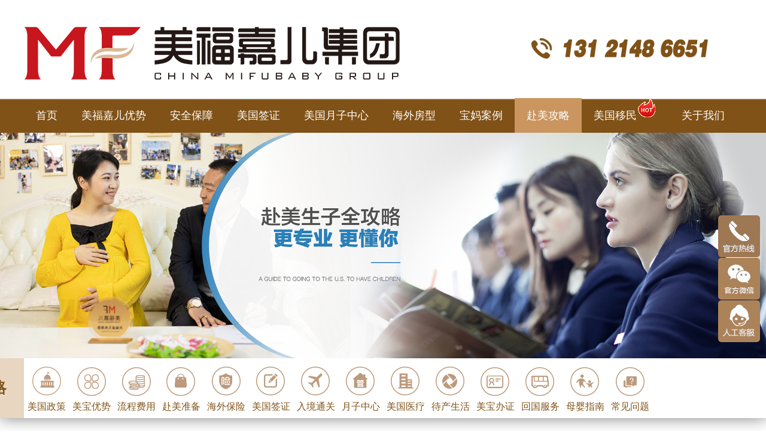

--- FILE ---
content_type: text/html; charset=UTF-8
request_url: https://www.mifujiaer.com/advantage/1004.html
body_size: 10139
content:
<!DOCTYPE html>
<html>
<head>
    <script>
        uaredirect()
        function uaredirect() {
            if ((navigator.userAgent.match(/(iPhone|iPod|Android|ios)/i))) {
                var URl = window.location.pathname;
                var u = "http://m.mifujiaer.com" + URl;
                location.replace(u)
            }
        }
    </script>
    <meta charset="UTF-8">
    <title>去美产子优缺点?优点就是美国籍！_美宝优势_美福嘉儿美国月子中心</title>
    <meta name="Keywords" content="赴美生子要求,美国生小孩利弊"/>
    <meta name="Description" content="赴美生子后，美籍宝宝获得的是美国国籍，持美国护照，这和持美国绿卡的永久居民还是有差别，对于美国的绿卡和美国公民大家很容易将二者理解为同一概念，很多人会认为拥有美国绿卡就等同于是美国公民，拥有美国的国籍，其实美国绿卡和拥有美国国籍的美国公民有着很大的区别，美福嘉儿为孕妈们分析，这两者的差别。"/>
    <link rel="stylesheet" type="text/css" href="/stamifu/css/pcpublic.css"/>
    <link rel="canonical" href="http://www.mifujiaer.com/advantage/1004.html" >
<style text="stylesheet">
.positionIco {height: 100px;}
.positionIco .posiIcon {height: 100px;}
.positionIco .posiIcon strong {height: 100px;}
.positionIco .posiIcon span {
    width: 75px;
    height: 100px;
    font: 500 16px/30px "microsoft yahei";
}
</style>
</head>
<body>
<div id="pc">
    <style>
#header #nav a {
    padding: 0 20px;
}
</style>
<div id="header">
        <div class="head">
            <div class="logotel">
                <a href="/" title="" class="logo"><img src="/stamifu/images/logo4.png"/></a>
                <span class="tel"><img src="/stamifu/images/logo3.png"></span>
            </div>
            <div id="nav">
                <a href="/" title="" >首页</a>
                <!--<span></span>-->
                <a href="/predominance.html">美福嘉儿优势</a>
                <!--<span></span>-->
                <a href="/guarantee.html">安全保障</a>
                <!--<span></span>-->
                <a href="/usvisa.html">美国签证</a>
                <!--<span></span>-->
                <a href="/momcenter.html">美国月子中心</a>
                <!--<span></span>-->
                <a href="/hotels.html">海外房型</a>
                <!--<span></span>-->
                <a href="/qzrj/">宝妈案例</a>
                <!--<span></span>-->
                <a href="/policy/">赴美攻略</a>
                <!--<span></span>-->
                <a href="https://www.meifuguoji.com/mfgj.html" target="_blank">美国移民<img src="/gif.gif" style="display:inline-block"></a>
                <a href="/about.html">关于我们</a>
                <!--<a href="/fmsz.html" title="" class="active">快速了解<img src="/gif.gif"></a>-->
            </div>
        </div>
    </div>
<meta name="location" content="province=北京;city=北京;coord=116.468113,39.899069" />
    <div class="hcontent">
        <div class="listBanner">
            <img src="/stamifu/imgs/lbanner7.jpg" alt=""/>
        </div>
        <!--banner-->
        <div class="positionIco">
            <div class="posiIcon">
                <strong>赴美生子攻略</strong>
                <a href="/policy/"><span><img class="img1" src="/stamifu/icon/1-1.png"/><img class="img2" src="/stamifu/icon/1.png"/>美国政策</span></a>
                <a href="/advantage/"><span><img class="img1" src="/stamifu/icon/2-1.png"/><img class="img2" src="/stamifu/icon/2.png"/>美宝优势</span></a>
                <a href="/fees/"><span><img class="img1" src="/stamifu/icon/3-1.png"/><img class="img2" src="/stamifu/icon/3.png"/>流程费用</span></a>
                <a href="/prepare/"><span><img class="img1" src="/stamifu/icon/4-1.png"/><img class="img2" src="/stamifu/icon/4.png"/>赴美准备</span></a>
                <a href="/insurance/"><span><img class="img1" src="/stamifu/icon/5-1.png"/><img class="img2" src="/stamifu/icon/5.png"/>海外保险</span></a>
                <a href="/visa/"><span><img class="img1" src="/stamifu/icon/6-1.png"/><img class="img2" src="/stamifu/icon/6.png"/>美国签证</span></a>
                <a href="/custom/"><span><img class="img1" src="/stamifu/icon/7-1.png"/><img class="img2" src="/stamifu/icon/7.png"/>入境通关</span></a>
                <a href="/carecenter/"><span><img class="img1" src="/stamifu/icon/8-1.png"/><img class="img2" src="/stamifu/icon/8.png"/>月子中心</span></a>
                <a href="/healthcare/"><span><img class="img1" src="/stamifu/icon/9-1.png"/><img class="img2" src="/stamifu/icon/9.png"/>美国医疗</span></a>
                <a href="/live/"><span><img class="img1" src="/stamifu/icon/10-1.png"/><img class="img2" src="/stamifu/icon/10.png"/>待产生活</span></a>
                <a href="/certificate/"><span><img class="img1" src="/stamifu/icon/11-1.png"/><img class="img2" src="/stamifu/icon/11.png"/>美宝办证</span></a>
                <a href="/return/"><span><img class="img1" src="/stamifu/icon/12-1.png"/><img class="img2" src="/stamifu/icon/12.png"/>回国服务</span></a>
                <a href="/guild/"><span><img class="img1" src="/stamifu/icon/13-1.png"/><img class="img2" src="/stamifu/icon/13.png"/>母婴指南</span></a>
                <a href="/faq.html"><span><img class="img1" src="/stamifu/icon/14-1.png"/><img class="img2" src="/stamifu/icon/14.png"/>常见问题</span></a>
            </div>
        </div>
        <!--面包屑导航-->
        <div class="articleCont">
            <div class="left">
                <div class="arcLeft">
                    <div class="arcPosition"> <a href="/">首页</a>&nbsp;>&nbsp;<a href="/advantage/">美宝优势</a></div>
                    <div class="arcCont">
                        <h1>去美产子优缺点?优点就是美国籍！</h1>
                        <div class="author">分类：<span> 美宝优势</span> | 作者：<span>美福嘉儿</span> | 2021-07-08 09:44:24                            |
                            276人阅读
                        </div>
<a onclick="window.open('https://tb.53kf.com/code/client/6bff156bb1de8e4525b2f502917c008e0/1','','channelmode=true,height=600,width=800,scrollbars=false,left=400,top=200')"><img src="https://www.mifubaby.com/images/5905.jpg" style="width:100%";></a>
                        <div class="articleCont" style="margin:0">
                            <span style="font-size:14px;">&nbsp; 赴美生子后，美籍宝宝获得的是美国国籍，持美国护照，这和持美国绿卡的永久居民还是有差别，对于美国的绿卡和美国公民大家很容易将二者理解为同一概念，很多人会认为拥有美国绿卡就等同于是美国公民，拥有美国的国籍，其实美国绿卡和拥有美国国籍的美国公民有着很大的区别，为孕妈们分析，这两者的差别。<br /><img alt="去美产子优缺点?优点就是美国籍！"  src="http://www.mifujiaer.com/d/file/p/2019/12-12/2053eab7aa98ee1a191496a9f6d8e530.jpg" style="width: 550px; height: 356px;" /><br />一、美国绿卡<br />用于证明外国人在美国境内拥有永久居民身份的一种身份证。拥有美国绿卡，就说明具有美国永久居留的权利，你可以随时来美国工作学习和居住，享受所有社会福利和医疗保障，但还是中国人。<br /><br />二、美国护照<br />美国宪法中是这样定义的：在美国具有政治成员身份及有权享受美国所带来的具体权利和福利，为其履行义务和受其管辖的人士(包括在美国出生和归化入籍人士)，成为美国公民，你可以享受美国公民的一切权利，包括政治权利，美籍宝宝在美国降生，就是美国人拿的是美国护照。<br /><br />三、申请成为美国公民的条件<br />1、通过合法方式取得绿卡后，连续在美国居住五年；<br />2、与美国公民结婚，连续保持三年婚姻生活；<br />3、具备基本英语听说读写能力，对美国法律有一定了解，需参加入籍考试；<br />4、在美居住时必须具有良好的道德品质；<br />5、必须年满十八岁；<br />6、热爱美国并支持美国宪法。<br /><img alt="去美产子优缺点?优点就是美国籍！"  src="http://www.mifujiaer.com/d/file/p/2019/12-12/65fcb1ad7bfdad66df27ac068bb036fa.png" style="width: 550px; height: 550px;" /><br />四、两者的主要区别有以下几点<br />1、有美国国籍的美国公民在海外没有居留时间的限制，而持美国绿卡的永久居民理论上如果离开美国超过一年以上，就可以视为该绿卡持有者自动放弃永久居留权，造成绿卡失效；<br />2、有美国国籍的公民即使犯重大罪刑，美国政府也不会将其递解出境，而绿卡身份的永久居民就没有此豁免权了；<br />3、美国国籍的公民的就业机会比较多，在许多国家机密、国家安全的敏感部门和关键职位，如官方军务、高端科技、核心实验室等，只提供给有美国国籍的公民；<br />4、绿卡持有者离境超过六个月，养老金有可能会被终止支付，而一旦其被美国政府递解出境，那么养老金就会被取消，而美国国籍的公民就没有这个顾虑了；<br />5、在非美国的地方，一旦遇到重大灾害或政局不稳造成动乱，为保护其财产和生命，有美国国籍的会在美国政府保护下，通过美国使领馆的安排，优先搭机离开。<br /><br />五、绿卡与公民的另一差别在于权利与义务<br />1、根据美国移民法及相关法令，拥有绿卡者，在美国工作当然要缴税，但离开美国后，或回自己国家(地区)工作后，如果仍要维持绿卡的身份，则需向美国政府缴税。<br />2、美国公民可以为自己的父母、配偶、未成年子女直接申请绿卡，无需等待移民排期，兄弟姐妹也可以排期进行移民。<br />3、而绿卡持有人只能为配偶、未成年子女、成年未婚子女申请绿卡，不能为父母及兄弟姐妹申请绿卡。<br />4、关于公民申请的问题，美国公民还可以为自己未满18岁的孩子申请公民，绿卡持有者则没有这个权益。<br />5、赴美生子比让小孩留学、移民更省时间更便宜，而且小孩生下来就是美国公民，享有美国公民的权利和义务，18岁以后可以选择自己的国籍，赴美生子让孩子有一个更好的选择，让孩子有不同的人生。<br /><br /><strong><span style="color:#000000;">如果你看了这篇文章还是没有明白，可以直接找我们免费咨询<br />欢迎添加微信18721334596，尊享一对一专属顾问咨询服务，免费获取赴美生子政策、签证、流程、报价、医生医院等详细资料哦！在线链接美国月子中心，海量案例视频分享！</span></strong></span>                            <br />
                            <p style="text-indent:24px">欢迎添加微信<b style="color:red">131-2148-6651</b>，尊享一对一专属顾问咨询服务，免费获取​出国生子政策、签证、流程、报价、等详细资料哦！在线链接美国月子中心，海量案例视频分享！</p>
                            <a href="https://tb.53kf.com/code/client/6bff156bb1de8e4525b2f502917c008e0/1" class="btn"  target="_blank" >立即咨询美宝优势相关问题</a>
                        </div>
                        <div class="tags">
                            <strong>标签：</strong>
                            <a href="/e/tags/?tagname=赴美生子要求"><span>赴美生子要求</span></a><a href="/e/tags/?tagname=美国生小孩利弊"><span>美国生小孩利弊</span></a>                        </div>
                        <div class="prevNext">
                            <strong class="prev">
                                <b>上一篇：</b><a href='/advantage/998.html'>去美国生宝宝的趋势有新的政策变化吗？</a>                            </strong>
                            <strong class="next">
                                <b>下一篇：</b><a href='/advantage/1006.html'>孩子生在美国有哪些值得关注的好处？</a>                            </strong>
                        </div>
&nbsp;

    <a href="/latesnews.html"><img src="https://www.mifubaby.com/img/yq.jpg" width="390px" height="70px"></a><a href="/yqzx.html"><img src="https://www.mifubaby.com/img/2021.jpg" width="390px" height="70px" style="
    margin-left: 9px;"></a>

                        <dl class="relevantArc">
                            <dt> 美宝优势相关文章</dt>
                            <dd>
                                                                <a href="/advantage/35.html">告别留学！去美国生子，让孩子的人生多一重选择！</a>
                                                                <a href="/advantage/267.html">赴美生子好不好？孩子以后有哪些优势？</a>
                                                                <a href="/advantage/284.html">美国生孩子福利都有哪些值得关注的</a>
                                                                <a href="/advantage/263.html">为什么要赴美产子，美籍宝宝各种福利享不停！</a>
                                                                <a href="/advantage/229.html"> 赴美生子是性价比高的移民方式？美国产子好处多的很</a>
                                                                <a href="/advantage/230.html">赴美产子利弊汇总，看看有哪些优势和劣势！</a>
                                                                <a href="/advantage/38.html">看中美教育差异，终于知道为什么孕妈选择赴美生子了！</a>
                                                                <a href="/advantage/46.html">美福嘉儿：赴美生子，美宝轻松获双重国籍身份！</a>
                                                                <a href="/advantage/231.html">赴美产子好处有哪些？让你的孩子获得更多的福利！</a>
                                                                <a href="/advantage/242.html">赴美生子利大于弊还是弊大于利?这有解决方案供你参考</a>
                                                            </dd>
                        </dl>
                    </div>
                </div>
                <div class="tagCase">
                    <div class="title">
                        <h2> 美宝优势案例</h2>
                        <div id="tab1" class="tags">
                            <span class="active"></span>
                            <span></span>
                            <span></span>
                        </div>
                    </div>
                    <ul id="cont1" class="lists">
                        <li class="active">
                                                        <div class="imgTxt">
                                <a href="/yyss/23.html" title="" target="_blank">
                                    <img src="/d/file/p/2019/04-01/41fe57e90726914d88dbabf97c844f4d.jpg" alt=""/>
                                    <span>美福嘉儿月子中心待产餐实在是太好吃啦！</span>
                                </a>
                            </div>                            <div class="imgTxt">
                                <a href="/yyss/20.html" title="" target="_blank">
                                    <img src="/d/file/p/2019/04-01/78f231e77357fec399f604604f51213f.jpg" alt=""/>
                                    <span>看看美福嘉儿为美妈们搭配制作的月子餐吧</span>
                                </a>
                            </div>                            <div class="imgTxt">
                                <a href="/yyss/64.html" title="" target="_blank">
                                    <img src="/d/file/p/2019/04-12/ef069dfb9731b586fe2549829755dc57.jpg" alt=""/>
                                    <span>色香味俱全的待产餐 美福嘉儿每日花样饮食</span>
                                </a>
                            </div>                        </li>
                        <li>
                                                        <div class="imgTxt">
                                <a href="/yjfm/91.html" title="" target="_blank">
                                    <img src="http://www.mifujiaer.com/d/file/p/2019/07-04/acfd936e58b5c524882ab5b60405c6eb.jpg" alt=""/>
                                    <span>上美国生孩子的孕妈怎样护理才能避免掉头发</span>
                                </a>
                            </div>                            <div class="imgTxt">
                                <a href="/yjfm/33.html" title="" target="_blank">
                                    <img src="/d/file/p/2019/04-01/5ee92e7e598de5fe406f37374779ba7c.jpg" alt=""/>
                                    <span>今天带妈妈们去诊所进行常规产检</span>
                                </a>
                            </div>                            <div class="imgTxt">
                                <a href="/yjfm/80.html" title="" target="_blank">
                                    <img src="http://www.mifujiaer.com/d/file/p/2019/06-24/a53fd42691ee7d5c378e8c4c29dfdb59.jpg" alt=""/>
                                    <span>赴美产子孕后期产检项目及注意事项分享</span>
                                </a>
                            </div>                        </li>
                        <li>
                                                        <div class="imgTxt">
                                <a href="/dclx/90.html" title="" target="_blank">
                                    <img src="http://www.mifujiaer.com/d/file/p/2019/07-03/3296e04a3f80ab1144179b3558511eb0.jpg" alt=""/>
                                    <span>在美国生小孩的孕妈为什么都选尔湾？</span>
                                </a>
                            </div>                            <div class="imgTxt">
                                <a href="/dclx/42.html" title="" target="_blank">
                                    <img src="/d/file/p/2019/04-01/0f6140f9086c7e9197bd84e26399256d.jpg" alt=""/>
                                    <span>美妈美爸们来到洛杉矶著名的staples球场感</span>
                                </a>
                            </div>                            <div class="imgTxt">
                                <a href="/dclx/89.html" title="" target="_blank">
                                    <img src="http://www.mifujiaer.com/d/file/p/2019/07-03/2569ae4bf324cb962e1ab2f8c3f05e7a.png" alt=""/>
                                    <span>去美国生宝宝日常游玩产检,洛杉矶待产记</span>
                                </a>
                            </div>                        </li>
                    </ul>
                </div>
            </div>
            <div class="arcRight">
                <div class="lay1">
                    <dl>
                        <dt><img src="/stamifu/imgs/limg29.jpg"/></dt>
                        <dd>美福嘉儿一站式管家服务</dd>
                    </dl>
                    <div id="tab2" class="tits">
                        <span class="active">6大优势</span>
                        <span>服务体系</span>
                        <span>月子中心</span>
                    </div>
                    <ul id="cont2">
                        <li class="active">
                            <div class="strongSpan">
                                <strong>品牌优势</strong>
                                <span>2017年央广网“口碑影响力知名品牌”、2018年中国品牌联盟“赴美生子行业‘行业标杆’”、2019年媒体七套《态度》栏目组特别采访和报道。</span>
                            </div>
                            <div class="strongSpan">
                                <strong>规模优势</strong>
                                <span>13个职能部门，由客户经理、管家、月嫂、保姆、司机、大厨、签证、通关及律师团队组成，经验丰富，全程无忧服务</span>
                            </div>
                            <div class="strongSpan">
                                <strong>签证优势</strong>
                                <span>采用更专业的IPSPTS中美联合签证系统，特设独立签证部门，1对1专业面签模拟+培训指导</span>
                            </div>
                            <div class="strongSpan">
                                <strong>服务优势</strong>
                                <span> 养生月子餐、品牌月嫂一对一服务，每周专车购物娱乐，免费接送机，24小时产检/送产接送</span>
                            </div>
                            <div class="strongSpan">
                                <strong>安全优势</strong>
                                <span>美国月子中心在尔湾、安大略、阿凯迪亚、塞班选择安全的社区，拥有宜人的气候、高素质人群、生活</span>
                            </div>
                            <div class="strongSpan">
                                <strong>保障优势</strong>
                                <span>直营保障、签证保障、通关保障、送产保障、意外保障、防欺诈保障</span>
                            </div>
                        </li>
                        <!--6大优势-->
                        <li>
                            <div class="imgStrongSpan">
                                <img src="/stamifu/images/arcIco1.jpg"/>
                                <strong>医疗增值服务</strong>
                                <span>签约即享VIP专享权益</span>
                            </div>
                            <div class="imgStrongSpan">
                                <img src="/stamifu/images/arcIco2.jpg"/>
                                <strong>签证入境保障</strong>
                                <span>IPSPTS签证系统，一对一面签培训+面签模拟</span>
                            </div>
                            <div class="imgStrongSpan">
                                <img src="/stamifu/images/arcIco3.jpg"/>
                                <strong>高端别墅公寓</strong>
                                <span>位于富人区，私密安全，多房型可选</span>
                            </div>
                            <div class="imgStrongSpan">
                                <img src="/stamifu/images/arcIco4.jpg"/>
                                <strong>私密美式生活</strong>
                                <span>独门独户，独立庭院专享空间，专人安保</span>
                            </div>
                            <div class="imgStrongSpan">
                                <img src="/stamifu/images/arcIco5.jpg"/>
                                <strong>科学营养膳食</strong>
                                <span>专业营养月子餐阶段性食补科学进补</span>
                            </div>
                            <div class="imgStrongSpan">
                                <img src="/stamifu/images/arcIco6.jpg"/>
                                <strong>1对1专项服务</strong>
                                <span>从入住月子中心到回国专属孕产顾问全程服务</span>
                            </div>
                            <div class="imgStrongSpan">
                                <img src="/stamifu/images/arcIco7.jpg"/>
                                <strong>24H服务响应</strong>
                                <span>专业育婴师24小时贴身照顾，给妈妈放心保障</span>
                            </div>
                            <div class="imgStrongSpan">
                                <img src="/stamifu/images/arcIco8.jpg"/>
                                <strong>高额保险保障</strong>
                                <span>联合知名保险公司，大程度降低赴美生子风险</span>
                            </div>
                            <div class="imgStrongSpan">
                                <img src="/stamifu/images/arcIco9.jpg"/>
                                <strong>美宝成长咨询服务</strong>
                                <span>服务美宝至18周岁，帮助解决美宝上户口、换证、疫苗、教育等问题及提醒服务。</span>
                            </div>
                            <div class="imgStrongSpan">
                                <img src="/stamifu/images/arcIco10.jpg"/>
                                <strong>家庭成长咨询</strong>
                                <span>从赴美生子、美国置业、短期游学到投资移民，为家庭和美宝成长提供规划与服务。</span>
                            </div>
                        </li>
                        <!--服务体系-->
                        <li>
                            <dl>
                                <dt><img src="/stamifu/images/arcImg1.jpg"/></dt>
                                <dd>美国专业团队 美国医疗资源</dd>
                            </dl>
                            <div class="icoSpan">
							<span>
								<img class="img1" src="/stamifu/icon/arcIco11-1.png" alt=""/>
								<img class="img2" src="/stamifu/icon/arcIco11.png" alt=""/>
								美宝办证
							</span>
                                <span>
								<img class="img1" src="/stamifu/icon/arcIco12-1.png" alt=""/>
								<img class="img2" src="/stamifu/icon/arcIco12.png" alt=""/>
								清零账单
							</span>
                                <span>
								<img class="img1" src="/stamifu/icon/arcIco13-1.png" alt=""/>
								<img class="img2" src="/stamifu/icon/arcIco13.png" alt=""/>
								社保卡申请
							</span>
                                <span>
								<img class="img1" src="/stamifu/icon/arcIco14-1.png" alt=""/>
								<img class="img2" src="/stamifu/icon/arcIco14.png" alt=""/>
								语言课程
							</span>
                                <span>
								<img class="img1" src="/stamifu/icon/arcIco15-1.png" alt=""/>
								<img class="img2" src="/stamifu/icon/arcIco15.png" alt=""/>
								定制出游
							</span>
                                <span>
								<img class="img1" src="/stamifu/icon/arcIco16-1.png" alt=""/>
								<img class="img2" src="/stamifu/icon/arcIco16.png" alt=""/>
								脐带血讲座
							</span>
                                <span>
								<img class="img1" src="/stamifu/icon/arcIco17-1.png" alt=""/>
								<img class="img2" src="/stamifu/icon/arcIco17.png" alt=""/>
								保险讲座
							</span>
                                <span>
								<img class="img1" src="/stamifu/icon/arcIco18-1.png" alt=""/>
								<img class="img2" src="/stamifu/icon/arcIco18.png" alt=""/>
								美国银行卡
							</span>
                                <span>
								<img class="img1" src="/stamifu/icon/arcIco19-1.png" alt=""/>
								<img class="img2" src="/stamifu/icon/arcIco19.png" alt=""/>
								律师服务
							</span>
                            </div>
                            <a class="btnTxt" href="https://tb.53kf.com/code/client/6bff156bb1de8e4525b2f502917c008e0/1">全程1对1专属VIP客服</a>
                        </li>
                        <!--月子中心-->
                    </ul>
                    <div class="footIcon">
                        <a href="https://tb.53kf.com/code/client/6bff156bb1de8e4525b2f502917c008e0/1"   target="_blank" ><br><br>客服咨询</a>
                        <a href="https://tb.53kf.com/code/client/6bff156bb1de8e4525b2f502917c008e0/1"   target="_blank" ><br><br>费用咨询</a>
                        <a href="/qzpg.html"><br><br>签证评估</a>
                        <a href="/tgpg.html"><br><br>通关评估</a>
                    </div>
                </div>
                <!--美福嘉儿·一站式管家服务-->
                <div class="lay2">
                    <div class="tits">
                        <h2>美宝优势热点</h2>
                        <span></span>
                    </div>
                    <ul>
                                                <li style="white-space: nowrap; overflow: hidden;text-overflow: ellipsis;"><a href="/advantage/1470.html">人性化的全能生子服务，美国生宝宝的旅程简直太爽啦</a></li>
                                                <li style="white-space: nowrap; overflow: hidden;text-overflow: ellipsis;"><a href="/advantage/1460.html">到美国产子，美宝成为美国公民后，可以享有哪些福利？</a></li>
                                                <li style="white-space: nowrap; overflow: hidden;text-overflow: ellipsis;"><a href="/advantage/1459.html">赴美生宝宝好吗？有哪些福利吸引大家</a></li>
                                                <li style="white-space: nowrap; overflow: hidden;text-overflow: ellipsis;"><a href="/advantage/1445.html">去美国生子，在坐月子方面比国内有优势吗？</a></li>
                                                <li style="white-space: nowrap; overflow: hidden;text-overflow: ellipsis;"><a href="/advantage/1430.html">美国生子后，对孩子的一生的影响有多大？</a></li>
                                                <li style="white-space: nowrap; overflow: hidden;text-overflow: ellipsis;"><a href="/advantage/1415.html">孕妈去美国生子，和家人一起享受过节的快乐！</a></li>
                                                <li style="white-space: nowrap; overflow: hidden;text-overflow: ellipsis;"><a href="/advantage/1389.html">美国生子后，美宝的中国旅行证有大作用</a></li>
                                                <li style="white-space: nowrap; overflow: hidden;text-overflow: ellipsis;"><a href="/advantage/1361.html">为什么去美国生孩子？这些理由足够了</a></li>
                                                <li style="white-space: nowrap; overflow: hidden;text-overflow: ellipsis;"><a href="/advantage/1353.html">到美国生孩子的好处体现在哪些方面？</a></li>
                                                <li style="white-space: nowrap; overflow: hidden;text-overflow: ellipsis;"><a href="/advantage/1348.html">赴美生子弊端有哪些？好处有哪些？</a></li>
                                            </ul>
                </div>
                <!--入境通关热点-->

                <!--入境通关热点-->
                <div id="lxwm" class="lay3">
                    <div class="tits">
                        <h2>联系我们</h2>
                    </div>
                    <div class="conts">
                        <div class="fom">
                            <input dataType='string' class="name" placeholder="您的称呼：" type="text" value=""/>
                            <input dataType='iphone' class= "phone" placeholder="联系方式：" type="text" value=""/>
                            <input dataType='vCode' class="vCode code"placeholder="手机验证码：" type="text" value=""/>
                            <span class="code_btn">获取验证码</span>
                            <input class="btn sub_btn" type="submit" value="立即提交"/>
                            <!--</form>-->
                        </div>
                    </div>
                    <div class="vcodeTxt">
                        <img src="/stamifu/images/vcode1.jpg"/>
                        客服微信
                    </div>
                    <a href="https://tb.53kf.com/code/client/6bff156bb1de8e4525b2f502917c008e0/1"   title="在线咨询"  target="_blank">在线咨询 Online</a>
                </div>
                <div class="lay2">
                    <div class="tits">
                        <h2>美宝优势相关词条</h2>
                        <span></span>
                    </div>
                    <div class="tags">
                        <a href="/e/tags/?tagname=%E8%B5%B4%E7%BE%8E%E7%94%9F%E5%AD%90%E8%A6%81%E6%B1%82" target="_blank">赴美生子要求</a> &nbsp; <a href="/e/tags/?tagname=%E7%BE%8E%E5%9B%BD%E7%94%9F%E5%B0%8F%E5%AD%A9%E5%88%A9%E5%BC%8A" target="_blank">美国生小孩利弊</a>                        <span>入境通关</span>
                    </div>
                </div>
                <!--联系我们-->
            </div>
        </div>
<meta name="baidu-site-verification" content="code-dO1339rkLp" />
<style>
.izl-rmenu{
	       margin-right: 0;
	       width: 70px;
	       position: fixed;
	       right: 10px;
	       top:50%;
	       z-index:999;
}
.izl-rmenu .consult{    
    background-image: url(/images/r_phone.png);
    background-repeat: no-repeat;
    display: block;
    height: 70px;
    width: 70px;
    border-radius: 5px;
}
.izl-rmenu .consult .phone {
    background-color: rgb(247,247,255);
    position: absolute;
    width: 160px;
    left: -165px;
    top: 0px;
    line-height: 70px;
    text-align: center;
    color: #a67f67;
    font-size: 18px;
    border-radius: 5px;
    display: none;
    box-shadow: 0 10px 10px #a67f67;
}
.izl-rmenu .cart {
    background-image: url(/images/r_wx.png);
    background-repeat: no-repeat;
    background-position: center bottom;
    display: block;
    height: 70px;
    width: 70px;
    font-size: 12px;
    line-height: 70px;
    text-align: center;
    margin:1px 0;
    border-radius: 5px;
}
.izl-rmenu .cart .pic {
    display: none;
    position: absolute;
    left: -165px;
    top: 20px;
    width: 160px;
    height: 160px;
    background: url(/stamifu/images/vcode1.jpg);
    background-size: cover;
    border-radius: 5px;
    box-shadow: 0 10px 10px #a67f67;
}
.izl-rmenu .feedback{
    background-image: url(/images/r_qq.png);
    background-repeat: no-repeat;
    background-position: center bottom;
    display: block;
    height: 70px;
    width: 70px;
    font-size: 12px;
    line-height: 70px;
    text-align: center;
    border-radius: 5px;
}
#gotoTop{
    background-image: url(/images/r_top.png);
    background-repeat: no-repeat;
    background-position: center bottom;
    display: none;
    height: 70px;
    width: 70px;
    font-size: 12px;
    line-height: 70px;
    text-align: center;
    border-radius: 5px;
    right: 2px;
    margin-top:1px;
}
.izl-rmenu li.cart:hover .pic{display:block;}
.izl-rmenu li.consult:hover .phone{display:inline !important;}
</style>
<div class="izl-rmenu" id="izl_rmenu">
     <ul>
        <li class="consult" target="_blank"><div class="phone" style="display:none;">131-2148-6651</div></li>    
        <li class="cart"><div class="pic"></div></li>
        <a target="_blank"  href="https://tb.53kf.com/code/client/6bff156bb1de8e4525b2f502917c008e0/1"><li  class="feedback"></li></a>
        <li id="gotoTop"></li>
    </ul>
</div>
<div id="footer" style="margin-top: 0px;">
            <div class="foot">
                <dl>
                    <dt><a href="https://www.mifujiaer.com/"><img src="/stamifu/images/footerTit1.jpg"/></a></dt>
                    <dd>
                        <div class="vCode">
                            <img src="/stamifu/images/vcode1.jpg" alt="微信咨询"/>
                            微信咨询
                        </div>
                        <div class="vCode">
                            <img src="/stamifu/images/fmsjzxkf.png" alt="微信在线客服"/>
                            微信在线客服
                        </div>
                    </dd>
                </dl>
                <div class="rtInfo">
                    <span class="tel">131-2148-6651</span>
                    <p class="addres">
                        北京总部：北京市朝阳区北京财富中心<br/>
                        上海分部：上海市徐汇区虹桥路777号汇京国际<br/>
                        广州分部：广州市天河区猎德天盈广场东塔<br/>
                        深圳分部：深圳市福田区大中华国际交易广场<br/>
                        <span><a href='https://beian.miit.gov.cn/'>沪ICP备19029811号-6</a></span>
                        <a href="/sitemap.html" style="color: #FFF;">网站地图</a>&nbsp;&nbsp;&nbsp;&nbsp;<a href="/sitemap.xml"  style="color: #FFF;">站点地图</a>
                    </p>

                </div>
            </div>
<div style="width: 1200px;
    padding: 20px 0 0 0;
    margin: 0 auto;
    overflow: hidden;"><p style="width:512px;margin:0 auto;color:white;font-size:14px">Copyright  2014-2023 <a href="#" style="color:white">美福嘉儿</a> All Rights Reserved.</p></div>
        </div>
<div class="footer" id="gotoTop"></div>
<style>
        .footer {
            background: url('/stamifu/images/goTop.png') no-repeat;
            position: fixed;
            right: 50px;
            bottom: 50px;
            width: 54px;
            height: 54px;
            display: none;
        }
</style>
<script>
var _hmt = _hmt || [];
(function() {
  var hm = document.createElement("script");
  hm.src = "https://hm.baidu.com/hm.js?cce37e171803ffffe70af7555cfcc9f8";
  var s = document.getElementsByTagName("script")[0]; 
  s.parentNode.insertBefore(hm, s);
})();
</script>

  <!--
<script>
var _hmt = _hmt || [];
(function() {
  var hm = document.createElement("script");
  hm.src = "https://hm.baidu.com/hm.js?88d848d3dfa2d39ffc56d7099c631460";
  var s = document.getElementsByTagName("script")[0]; 
  s.parentNode.insertBefore(hm, s);
})();
</script>
-->


<script async src="https://www.googletagmanager.com/gtag/js?id=UA-144026844-1"></script>
<script>
  window.dataLayer = window.dataLayer || [];
  function gtag(){dataLayer.push(arguments);}
  gtag('js', new Date());

  gtag('config', 'UA-144026844-1');
</script>

<!--你猜
<script language="Javascript">
    document.oncontextmenu=new Function("event.returnValue=false");
    document.onselectstart=new Function("event.returnValue=false");
</script>
<script>
    document.onkeydown = function(){
        //禁止ctrl+u
        if (event.ctrlKey && window.event.keyCode==85){
            return false;
        }
      if(window.event && window.event.keyCode == 123) {
        alert("F12被禁用");
        event.keyCode=0;
        event.returnValue=false;
      }
    }
</script>
-->
<script>(function() {var _53code = document.createElement("script");_53code.src = "https://tb.53kf.com/code/code/6bff156bb1de8e4525b2f502917c008e0/1";var s = document.getElementsByTagName("script")[0]; s.parentNode.insertBefore(_53code, s);})();</script>
    </div>
</div>
<script src="/stamifu/js/jquery-1.9.1.min.js"></script>
<script src="/stamifu/js/pcSite.js"></script>
<script>
    tabs('tab1', 'span', 'cont1', 'li');
    tabs('tab2', 'span', 'cont2', 'li');

</script>
<script>navAactive()</script>
<script src="/e/public/onclick/?enews=donews&classid=10&id=1004"></script></body>
</html>


--- FILE ---
content_type: text/css
request_url: https://www.mifujiaer.com/stamifu/css/pcpublic.css
body_size: 19511
content:
body,dd,dl,fieldset,form,h1,h2,h3,h4,h5,h6,input,legend,li,ol,p,select,td,textarea,th,ul{margin:0;padding:0}
img{border:0;vertical-align:top}
li{list-style:none}
iframe{border:none}
html{height:100%;font-size:16px}
body{height:100%;font:400 1em/1.8 'Microsoft Yahei','PingFang SC',Avenir,'Segoe UI','Hiragino Sans GB',STHeiti,'Microsoft Sans Serif','WenQuanYi Micro Hei',sans-serif}
h1,h2,h3,h4,h5{font-size:100%;font-weight:400}
a{color:#333;text-decoration:none}
a:hover{color:#0c82ff}

/*公共样式*/
1
#header{width: 100%; height: 222px; /*background: url(../images/nheaderbg.png) repeat-x left top #FFF;*/}
#header .head{width: 100%; height: 222px; background: url(../images/nheaderbg2.png) repeat-x left top;}
#header .logotel{width:1200px; height: 164px; margin: 0 auto; overflow: hidden;}
#header .logotel .logo{width: 693px; height: 68px; float: left; margin: 44px 0 0 0;}
#header .logotel .txt{width: 271px; height: 69px; float: left; margin: 42px 0 0 150px;}
#header .logotel .tel{width: 363px; height: 60px; float: right; margin: 60px 0 0 0;}
#header #nav{width: 1200px; height: 58px; margin: 0 auto; overflow: hidden;}
#header #nav a{float: left; height: 58px; font: 500 18px/58px "microsoft yahei"; color: #FFF; padding: 0 26px;}
#header #nav a:hover,#header #nav a.active{background: #CA955F;font: 500 18px/58px "microsoft yahei"; }
#header #nav span{float: left; width: 2px; height: 38px; background: #724116; margin: 10px 0 0 0;}

#footer{width: 100%; height: 500px; background: #595758; margin-top: 10px;;}
#footer .foot{width: 1200px; padding: 80px 0 0 0; margin: 0 auto; overflow: hidden;}
#footer .foot dl{width: 490px; float: left;}
#footer .foot dl dt{height: 60px; margin-bottom: 50px;}
#footer .foot dl dd{overflow: hidden;}
#footer .foot dl dd .vCode{width: 180px; height: 230px; margin-right: 55px; font: 500 14px/50px "microsoft yahei"; color: #FFF; text-align: center; float: left;}
#footer .foot dl dd .vCode img{display: block; width: 180px; height: 180px;}
#footer .foot .rtInfo{width: 630px; float: right; padding-top: 0px; overflow: hidden;}
#footer .foot .rtInfo .tel{height: 50px; background: url(../images/ico10.jpg) no-repeat left top; font: 500 38px/50px "microsoft yahei"; color: #FFF; padding:0 0 20px 66px; display: block;}
#footer .foot .rtInfo .addres{background: url(../images/ico11.jpg) no-repeat left top; padding-left: 66px; font: 500 14px/30px "microsoft yahei";color: #FFF;display: block;}
#footer .foot .rtInfo .addres span{display: block; font: 500 14px/30px "microsoft yahei";color: #CAA789;}


.hcontent{width: 100%; }
.listBanner{width: 100%; overflow: hidden; z-index:0}
.listBanner img{width: 100%; height: auto;}

#banner{position:relative;width: 100%; height: auto; min-height: 420px; overflow: hidden;}
#banner span{position:absolute;top:175px;width: 50px; height: 50px; border-radius: 50%; font: bold 22px/50px "SimSun"; color:#FFF; text-align: center; background: rgba(0,0,0,.8); z-index: 1000; cursor: pointer; transition:1s;}
#banner span.prev{left: 0;}
#banner span.next{right: 0;}
#banner span:hover{background: #CCC; color: #000;}
#banner ul{position:absolute;left:0; top:0;width: 9996400px; height: auto;}
#banner li{position:absolute; left:0; top:0;height: auto; font: bold 100px/400px "SimSun";color:#FFF; text-align: center;}
#banner li img{display: block; width: 100%; height: auto; }
#banner .num{position:absolute;right:50%; bottom:5px;width: 300px; height: 30px; margin-right: -150px; overflow: hidden;}
#banner .num b{float:left;width: 18px; height: 18px; border-radius: 50%; margin-left:10px;font: bold 16px/30px "SimSun";color:transparent; text-align: center; background:rgba(0,0,0,.5); cursor: pointer;}
#banner .num b.active,#banner .num b:hover{background: #FFF; color: transparent;}



.hlay1{width: 100%; overflow: hidden; background: #FFF;}
/*.hlay1 h1{font: 700 63px/70px "microsoft yahei"; color: #805217; padding: 60px 0 0 0; text-align: center;}*/
.hlay1 h1{font: 700 2.5rem/3rem "microsoft yahei"; color: #805217; padding: 80px 0 0 0; text-align: center;}
.hlay1 .tabs{width: 100%;}
.hlay1 .tabs .title{width: 720px; height: 60px; margin: 30px auto 0;}
.hlay1 .tabs .title span{float: left; width: 146px; height: 60px; font: 500 18px/60px "microsoft yahei"; text-align: center; color: #A97A46; border-radius: 10px; background: #F2EADF; margin-left: 30px;}
.hlay1 .tabs .title span:hover,.hlay1 .tabs .title span.active{background: #A97A46; color: #FFF; cursor: pointer;}
.hlay1 .contents{width:100%; height: auto; margin-top: 20px; position: relative; overflow: hidden; }
.hlay1 .contents{height: auto;}
.hlay1 .contents li{width: 100%; height: auto; display: none;}
.hlay1 .contents li img{display: block;width: 100%; height: auto;}
.hlay1 .contents li .tabsName{width: 100%; height: 170px;  background: url(../images/hbg1.jpg) repeat-x left top; margin: 0 auto; overflow: hidden; text-align: center;}
.hlay1 .contents li .tabsName span{height: 40px;padding: 0 40px; font: 20px/40px "microsoft yahei"; color: #815E38;}
.hlay1 .contents li .tabsName  a{display: block; width: 300px; height: 70px; border-radius: 35px; background: #CA955F; font: 500 18px/70px "microsoft yahei"; text-align: center; color: #FFF;margin: 30px auto;}
.hlay1 .contents li.active{display: block;}

.hlay2{width: 100%; height: 933px; padding: 30px 0 0; background: url(../images/bg1.jpg) repeat-x left top; background-size:100% 1000px;}
.hlay2 h1{
    font: 700 2.5rem/3rem "microsoft yahei";
    color: #805217;
    padding: 40px 0 40px 0;
    text-align: center;}
.hlay2 dl{width: 1200px; height: 380px; margin: 0 auto 30px;}
.hlay2 dl dt{width: 670px; height: 380px; float: left;}
.hlay2 dl dt video{width: 670px; height: 380px; display: block; overflow: hidden;}
.hlay2 dl dd{width: 490px; height: 380px; float: right;}
.hlay2 dl dd h3{font: 700 24px/30px "microsoft yahei"; max-height: 60px; margin-bottom: 30px; color: #815317; overflow: hidden;}
.hlay2 dl dd p{font: 500 18px/36px "microsoft yahei"; max-height: 252px; color: #666; overflow: hidden;}
.hlay2 dl dd p:nth-of-type(2),.hlay2 dl dd p:nth-of-type(3),.hlay2 dl dd p:nth-of-type(4){font:italic 100 16px/24px "microsoft yahei";}
.hadv{width: 100%; height: auto; overflow: hidden;}
.hadv img{display: block; width: 100%; height: auto;}

.hlay3{width: 100%; height: auto; margin: 0 auto 0; overflow: hidden;}
.hlay3 h1{font: 700 2.5rem/3rem "microsoft yahei"; color: #805217; padding: 80px 0 40px 0; text-align: center;}
/*.hlay3 h1{font: 700 63px/70px "microsoft yahei"; color: #805217; padding: 60px 0 60px 0; text-align: center;}*/
.hlay3 .content{width: 100%; height: 700px; position: relative; }
.hlay3 .content .title{width: 200px; height: 700px; position: absolute; top: 0; right:100px; background: rgba(128,81,25,.8);  z-index: 1000000;}
.hlay3 .content .title span{display: block; font: 500 18px/40px "microsoft yahei"; text-align: center; padding: 20px 0; height: 85px; color: #FFF;}
.hlay3 .content .title span img{display: block; width: 50px; height: 50px; margin: 0 auto;}
.hlay3 .content .title span.active{background: #ca9553;}
.hlay3 .content ul{width: 100%; height: 700px; overflow: hidden;}
.hlay3 .content ul li{width: 100%; height: 700px; position: relative;  display: none;}
.hlay3 .content ul li img{display: block; height: 700px;}
.hlay3 .content ul li p{width: 1000px; height: 60px; padding: 20px; font:18px/30px "microsoft yahei"; color: #000; background: rgba(255,255,255,.7); position: absolute; left: 50%; bottom: 0; margin: 0 0 0 -520px;}
.hlay3 .content ul li:hover p{display: block;}
.hlay3 .content ul li.active{display: block; position: relative;}



.hlay4{width: 100%; overflow: hidden; background: #FFF;}
.hlay4 h1{font: 700 2.5rem/3rem "microsoft yahei"; color: #805217; padding: 80px 0 10px 0; text-align: center;}
.hlay4 .title{width: 355px; height: 0px; margin: 30px auto 0;}
.hlay4 .title span{float: left; width: 146px; height: 60px; font: 500 18px/60px "microsoft yahei"; text-align: center; color: #A97A46; border-radius: 10px; background: #F2EADF; margin-left: 30px;}
.hlay4 .title span:hover,.hlay4 .title span.active{background: #A97A46; color: #FFF; cursor: pointer;}
.hlay4 .content{width: 100%; height: 650px; margin-top: 30px; position: relative; background: url(../images/lbg27.jpg) no-repeat left top; padding: 0px 0;}
.hlay4 .content li{display: none;}
.hlay4 .content li.active{display: block;}
.hlay4 .content .ltRtCont{width: 100%; height: 510px; position: relative;}
.hlay4 .content .ltRtCont .prevbg{height: 510px; z-index: 100; background: rgba(242,232,223,.5); position: absolute; left: 0; top: 0;display: none;}
.hlay4 .content .ltRtCont .nextbg{height: 510px; z-index: 100;background: rgba(242,232,223,.5); position: absolute; right: 0; top: 0;display: none;}
.hlay4 .content .ltRtCont .prev{z-index: 1000;width: 66px; border: 2px solid #A97948; height: 66px; border-radius: 50%;position: absolute; left:100px; top: 220px; cursor: pointer; }
/*.hlay4 .content .ltRtCont .prev::before{display: block; content: ''; border:2px solid transparent; border-top-color: #A97948;border-left-color: #A97948; transform: rotate(-45deg); width: 40px; height: 40px; position: absolute; left: 50%; top: 50%; margin: -22px 0 0 -22px;}*/
.hlay4 .content .ltRtCont .next{z-index: 1000;width: 66px; border: 2px solid #A97948; border-radius: 50%; height: 66px; position: absolute; right:100px;top: 220px;cursor: pointer;/*background: #FFF;*/}
/*.hlay4 .content .ltRtCont .next::before{display: block; content: ''; border:2px solid transparent; border-top-color: #A97948;border-right-color: #A97948; transform: rotate(45deg);width: 30px; height: 30px; position: absolute; left: 50%; top: 50%; margin: -17px 0 0 0;}*/
.hlay4 .content .ltRtCont dl{width: 999999px; height: 510px; position: absolute; left: 0; top: 0;}
.hlay4 .content .ltRtCont dl dd{width: 380px; height: 505px; border-radius: 10px; float: left; background: #FFF; margin-right: 10px; border-bottom: 5px solid #DCDEDD;}
.hlay4 .content .ltRtCont dl dd img{display: block; width: 100%; height: 274px; margin-bottom: 20px; overflow: hidden;}
.hlay4 .content .ltRtCont dl dd span{width: 50%; height: 20px; padding-top: 26px; font: 500 18px/20px "microsoft yahei"; text-align: center; float: left; color: #595758;}
.hlay4 .content .ltRtCont dl dd strong{width: 50%; padding-top: 10px; height: 36px;color: #595758; float: right; font: 500 18px/36px "microsoft yahei";}
.hlay4 .content .ltRtCont dl dd strong b{font:700 30px/46px  "microsoft yahei"; color: #A97948;}
.hlay4 .content .ltRtCont dl dd em{display: block;font: 500 16px/70px "microsoft yahei"; text-align: center;color: #595758; font-style: none;}
.hlay4 .content .ltRtCont dl dd i{width: 130px; height: 40px; border:3px solid #A97948; display: block; border-radius: 20px; margin: 0 auto; font: 500 18px/40px "microsoft yahei"; text-align: center;color: #A97948; font-style: none;}
.hlay4 .content .onlineOrdering{width: 990px; height: 130px; position: relative; margin: 20px auto 0;}
.hlay4 .content .onlineOrdering h3{font:700 30px/46px  "microsoft yahei"; color: #A97948;}
.hlay4 .content .onlineOrdering p{font: 500 30px/46px  "microsoft yahei"; color: #A97948;}
.hlay4 .content .onlineOrdering a{display: block; width: 240px; height: 70px; border-radius: 35px; background: #CA955F; font: 500 22px/70px "microsoft yahei"; text-align: center; color: #FFF; position: absolute; right:0; top: 10px; }


.hlay5{width: 100%; overflow: hidden; background: url(../images/bg3.jpg) no-repeat left 240px #FFF ;}
.hlay5 h1{font: 700 2.5rem/3rem "microsoft yahei"; color: #805217; padding: 80px 0 0 0; text-align: center;}
.hlay5 .title{width: 1100px; height: 60px; margin: 30px auto 0;}
.hlay5 .title span{float: left; width: 126px; height: 60px; font: 500 18px/60px "microsoft yahei"; text-align: center; color: #A97A46; border-radius: 10px; background: #F2EADF; margin-left: 30px;}
.hlay5 .title span:hover,.hlay5 .title span.active{background: #A97A46; color: #FFF; cursor: pointer;}
.hlay5 .content{width: 100%; height: auto; margin-top: 20px; }
.hlay5 .content li{display: none; width: 1200px; height: auto; margin: 0 auto;}
.hlay5 .content li.active{display: block;}
.hlay5 .content .iphoneImgs{overflow: hidden; padding-top: 20px;}
.hlay5 .content .iphoneImgs .iphoneVideo{width: 320px; height: 640px; float: left; overflow: hidden;}
.hlay5 .content .iphoneImgs .iphoneVideo .tits{height: 40px;font: 500 18px/18px "microsoft yahei"; text-align: center; color: #A97A46;}
.hlay5 .content .iphoneImgs .iphoneVideo .conts{width: 280px; height: 460px; background: url(../images/iphone.jpg) no-repeat left top; padding: 75px 25px 68px 22px; overflow: hidden;}
.hlay5 .content .iphoneImgs .iphoneVideo .conts video{display: block;width: 280px; height: 460px;  overflow: hidden;}
.hlay5 .content .iphoneImgs .imgs{width:830px; height: 620px; padding-top: 20px; float: right; overflow: hidden;}
.hlay5 .content .iphoneImgs .imgs .topImgs{width: 830px; height: 280px; border-radius: 20px; overflow: hidden;}
.hlay5 .content .iphoneImgs .imgs .topImgs .titCont{width: 390px; height: 280px;margin-right: 15px;  float: left; position: relative; overflow: hidden;}
.hlay5 .content .iphoneImgs .imgs .topImgs .titCont img{display: block; width: 390px; border-radius: 10px; height: 280px;}
.hlay5 .content .iphoneImgs .imgs .topImgs .titCont h2{background: rgba(170,122,73,.8); height: 56px; font: 500 20px/56px "microsoft yahei"; text-align: center; color: #FFF; display: none;width:100%; position: absolute; left: 0; bottom: 70px;}
.hlay5 .content .iphoneImgs .imgs .topImgs .titCont p{padding: 14px 30px; height: 43px;font: 14px/26px "microsoft yahei"; text-align: center; display: none;color: #333;background: rgba(255,255,255,.8);overflow: hidden;  position: absolute; left: 0; bottom: 0; width:330px;overflow: hidden;
    text-overflow: ellipsis;

    -webkit-line-clamp: 2;
    -webkit-box-orient: vertical;}
.hlay5 .content .iphoneImgs .imgs .topImgs .titCont:hover h2,.hlay5 .content .iphoneImgs .imgs .topImgs .titCont:hover p{display: block;}

.hlay5 .content .iphoneImgs .imgs .bottomImgs{width: 830px; height: 320px; margin: 20px 0 0 0; overflow: hidden;}
.hlay5 .content .iphoneImgs .imgs .bottomImgs .bImg{width: 260px; height: 150px; border-radius: 20px; overflow: hidden; float: left; margin:0 10px 15px 0; position: relative;}
.hlay5 .content .iphoneImgs .imgs .bottomImgs .bImg img{display: block; width: 100%; height: 100%; border-radius: 10px; overflow: hidden;}
.hlay5 .content .iphoneImgs .imgs .bottomImgs .bImg span{width: 110px; height: 26px; position: absolute; left: 50%; top: 50%; margin: -13px 0 0 -55px; font: 500 14px/26px "microsoft yahei"; text-align: center; color: #FFF; background: rgba(170,122,73,.8); display: none;overflow: hidden}
.hlay5 .content .iphoneImgs .imgs .bottomImgs .bImg:hover span{display: block;}
.hlay5 .list{overflow: hidden; width:1200px; margin:30px auto 0; background: #FFF; margin-top: 86px;}
.hlay5 .list .ltList{width: 598px; height: 270px;  background: #FDF5E8; float: left; overflow: hidden;}
.hlay5 .list .rt{float: right;}
.hlay5 .list .ltList h3{height: 70px; background: #CA955F; padding-left: 20px; font: 700 18px/70px "microsoft yahei"; color: #FFF; margin-bottom: 30px;}
.hlay5 .list .ltList h3 a{width: 60px; height: 70px; float: right; margin-right: 20px; overflow: hidden;}
.hlay5 .list .ltList p{height: 30px; overflow: hidden; font: 500 15px/30px "microsoft yahei"; color: #666; background: url(../images/ico6.jpg) no-repeat 15px center; padding-left: 35px;}
.hlay5 .list .ltList .scrolllist{position: relative; height: 140px; overflow: hidden;}
.hlay5 .list .ltList .scrolllist .scroll1{height: auto; position: absolute; left: 0; top: 0;}
/*.hlay5 .list .ltList p a{color: #D9BFA8;}*/


.hlay6{width: 100%; overflow: hidden; background: #FFF;}
.hlay6 h1{font: 700 2.5rem/3rem "microsoft yahei"; color: #805217; padding: 80px 0 0 0; text-align: center;}
/*.hlay6 h1{font: 700 63px/70px "microsoft yahei"; color: #805217; padding: 60px 0 0 0; text-align: center;}*/
.hlay6 .title{width: 940px; height: 60px; margin: 30px auto 0;}
.hlay6 .title span{float: left; width: 126px; height: 60px; font: 500 18px/60px "microsoft yahei"; text-align: center; color: #A97A46; border-radius: 10px; background: #F2EADF; margin-left: 30px;}
.hlay6 .title span:hover,.hlay6 .title span.active{background: #A97A46; color: #FFF; cursor: pointer;}
.hlay6 .content{background: #F8F8F8; margin: 20px 0 0 0; padding: 30px 0;}
.hlay6 .content li{width: 1200px; height:AUTO; margin: 0 auto; display: none;}
.hlay6 .content li.active{display: block;}
.hlay6 .content dl{overflow: hidden;}
.hlay6 .content dl dt{width: 640px; height: 460px; float: left; overflow: hidden;}
.hlay6 .content dl dt img{display: block; width: 100%; height: 100%;}
.hlay6 .content dl dd{width: 535px; height: 460px; float: right;}
.hlay6 .content dl dd table{background: #FFF; border-radius: 10px; width: 100%; box-sizing: border-box; overflow: hidden; border:22px solid #D3B9A2; }
.hlay6 .content dl dd table tr{}
.hlay6 .content dl dd table th{background: #F2EADF; font-size: 18px; color: #805218; height: 36px;text-align: center;}
.hlay6 .content dl dd table td{background: #E5D4C2;height: 36px;font-size: 16px; text-align: center;}
.hlay6 .content dl dd table td b{font: 700 20px/36px "microsoft yahei";}
.hlay6 .content dl dd table td i{font: normal 500 18px/36px "microsoft yahei";}
.hlay6 .content dl dd table td em{font: normal 500 14px/36px "microsoft yahei";}
.hlay6 .content dl dd table .th1{width: 160px; text-align: center;}
.hlay6 .content dl dd table .td1{width: 160px; text-align: center;}
.hlay6 .content dl dd .titCont{overflow: hidden; height: 120px; position: relative;}
.hlay6 .content dl dd .titCont h3{font: 700 18px/30px "microsoft yahei"; color: #5F5556; padding: 10px 0 5px 0; height: 30px; overflow: hidden;}
.hlay6 .content dl dd .titCont p{font: 600 14px/24px "microsoft yahei"; color: #5F5556; height: 48px; overflow: hidden;white-space: nowrap;
    text-overflow: ellipsis;
    overflow: hidden;
    word-break: break-all;}
.hlay6 .content dl dd .titCont a{width: 120px; height: 20px;font: 500 14px/20px "microsoft yahei"; color: #D3B9A2; position: absolute; right: 0; bottom: 10px; text-align: right;}
.hlay6 .content .more{width: 1200px; height: 70px; margin: 40px auto 0; overflow: hidden;}
.hlay6 .content .more h2{font:700 30px/70px "microsoft yahei"; color: #805217;}
.hlay6 .content .more h2 span{font: 500 30px/70px "microsoft yahei"; color: #805217;}
.hlay6 .content .more a{display: block; width: 240px; height: 70px; border-radius: 35px; background: #CA955F; font: 500 22px/70px "microsoft yahei"; text-align: center; color: #FFF; float: right; }
.hlay6 .more{width: 1200px; height: 70px; margin: 70px auto 0; overflow: hidden;}
.hlay6 .more h2{font:700 2.5rem/3rem "microsoft yahei"; color: #805217; padding: 0 200px;}
/*.hlay6 .more h2{font:700 30px/70px "microsoft yahei"; color: #805217;}*/
.hlay6 .more h2 span{font: 500 30px/70px "microsoft yahei"; color: #805217;}
.hlay6 .more a{display: block; width: 240px; height: 70px; border-radius: 35px; background: #CA955F; font: 500 22px/70px "microsoft yahei"; text-align: center; color: #FFF; float: right; }

.hlay7{width: 100%; background: url(../images/bg4.jpg) no-repeat left 170px #FFF;  overflow: hidden; }
.hlay7 h1{font: 700 2.5rem/3rem "microsoft yahei"; color: #805217; padding: 80px 0 40px; text-align: center;}
.hlay7 .content{width: 1200px; height: 625px;  margin: 20px auto 0; overflow: hidden;}
.hlay7 .content .ltList{width: 770px; height: 580px; border-radius: 20px; background: #FFF; float: left; overflow: hidden;}
.hlay7 .content .ltList .tits{height: 70px; padding: 0 30px; background: #CA955F; overflow: hidden;}
.hlay7 .content .ltList .tits h3{height: 70px; font: 700 20px/70px "microsoft yahei"; color: #FFF; float: left;}
.hlay7 .content .ltList .tits a{float: right;font: 500 14px/70px "microsoft yahei"; color: #FFF;}
.hlay7 .content .ltList .conts{height: 490px; padding: 0 30px; overflow: hidden;}
.hlay7 .content .ltList .conts .tabs{height: 34px; margin: 18px auto 24px; overflow: hidden;}
.hlay7 .content .ltList .conts .tabs span{float: left; width: 100px; height: 34px; font: 500 16px/34px "microsoft yahei"; text-align: center; color: #666; border-radius: 5px;  margin-right: 10px;}
.hlay7 .content .ltList .conts .tabs span.active,.hlay7 .content .ltList .conts .tabs span:hover{background: #A97A46; color: #FFF; cursor: pointer;}
.hlay7 .content .ltList .conts .tabCont{height: 420px; overflow: hidden;}
.hlay7 .content .ltList .conts .tabCont li{display: none; height: 420px; overflow: hidden;}
.hlay7 .content .ltList .conts .tabCont li.active{display: block;}
.hlay7 .content .ltList .conts .tabCont dl{height: 160px; overflow: hidden; margin-bottom: 20px;}
.hlay7 .content .ltList .conts .tabCont dl dt{width: 260px; height: 160px; border-radius: 8px; float: left; overflow: hidden;}
.hlay7 .content .ltList .conts .tabCont dl dd{width: 420px;height: 160px;  position: relative; float: right; overflow: hidden;}
.hlay7 .content .ltList .conts .tabCont dl dd h4{max-height: 56px;font: 500 18px/28px "microsoft yahei";color: #666; overflow: hidden; margin-bottom: 10px;}
.hlay7 .content .ltList .conts .tabCont dl dd p{max-height: 60px;font: 500 14px/20px "microsoft yahei"; color: #666; overflow: hidden;}
.hlay7 .content .ltList .conts .tabCont dl dd a{ left: 0; bottom: 0;font: 500 14px/20px "microsoft yahei"; color: #CA955F; overflow: hidden; display: block;}
/*.hlay7 .content .ltList .conts .tabCont dl dd a{position: absolute; left: 0; bottom: 0;font: 500 14px/20px "microsoft yahei"; color: #CA955F; overflow: hidden; display: block;}*/
.hlay7 .content .ltList .conts .tabCont dl dd a h4{max-height: 56px;font: 500 18px/28px "microsoft yahei";color: #666; overflow: hidden; margin-bottom: 10px;}
.hlay7 .content .ltList .conts .tabCont dl dd a p{max-height: 60px;font: 500 14px/20px "microsoft yahei"; color: #666; overflow: hidden;}
.hlay7 .content .ltList .conts .tabCont .list{overflow: hidden;}
.hlay7 .content .ltList .conts .tabCont .list a{display: block; height: 46px; border-bottom: 1px solid #CCC; background: url(../images/ico7.jpg) no-repeat left center; padding-left: 20px; color: #666;}
.hlay7 .content .ltList .conts .tabCont .list a span{float: left; width: 550px; height: 46px;font: normal 500 14px/46px "microsoft yahei"; overflow: hidden;}
.hlay7 .content .ltList .conts .tabCont .list a em{float: right; font: normal 500 14px/46px "microsoft yahei"; color: #999;}
.hlay7 .content .rtList{width: 410px; height: 580px; border-radius: 20px; background: #FFF; float: right; overflow: hidden;}
.hlay7 .content .rtList .tits{height: 70px; padding: 0 30px; background: #CA955F; overflow: hidden;}
.hlay7 .content .rtList .tits h3{height: 70px; font: 700 20px/70px "microsoft yahei"; color: #FFF; float: left;}
.hlay7 .content .rtList .tits a{float: right;font: 500 14px/70px "microsoft yahei"; color: #FFF;}
.hlay7 .content .rtList .conts{height: 490px; padding: 0 30px; overflow: hidden;}
.hlay7 .content .rtList .conts dt{background: url(../images/ico8.jpg) no-repeat left center; padding-left: 37px; font: 500 18px/37px "microsoft yahei"; color: #333; height: 37px; overflow: hidden; margin-top: 15px;}
.hlay7 .content .rtList .conts dd{background: url(../images/ico9.jpg) no-repeat left 6px; padding-left: 37px; font: 500 14px/26px "microsoft yahei"; color: #333; height: 48px;padding: 6px  0 10px 37px; overflow: hidden; border-bottom: 1px solid #CCC; }


.hlay8{width: 100%; background:#FFF;  overflow: hidden; }
/*.hlay8 h1{font: 700 63px/70px "microsoft yahei"; color: #805217; padding: 60px 0 40px; text-align: center;}*/
.hlay8 h1{font: 700 2.5rem/3rem "microsoft yahei"; color: #805217; padding: 80px 0px 40px 0; text-align: center;}

.hlay8 .content{width: 100%; background: #F8F8F8; height: 685px; padding: 30px 0 40px 0;}
.hlay8 .content ul{width: 1200px; height: auto; margin: 0 auto; overflow: hidden;}
.hlay8 .content ul li{width: 378px; height: 334px; float: left; margin: 0 15px 15px 0; overflow: hidden; background: #F7EFE4; border-radius: 10px;} 
.hlay8 .content ul li a{display: block; font: 500 24px/60px "microsoft yahei"; color: #AA7A49; text-align: center;}
.hlay8 .content ul li img{display: block; width: 100%; height: 256px; overflow: hidden;}
.hlay8 .content .btn{display: block; width: 240px; height: 70px; border-radius: 35px; background: #CA955F; font: 500 18px/70px "microsoft yahei"; text-align: center; color: #FFF; margin: 30px auto 0;}


.hlay9{width: 100%; height: 180px; margin: 10px 0 0 0; overflow: hidden; background: #F7F1E5;}
.hlay9 .content{width: 1200px; height: 180px; background: url(../images/bg5.jpg) no-repeat left top; margin: 0 auto 0;}
.hlay9 .content a{float: left;font: 500 25px/254px "microsoft yahei"; color: #B6906B; text-align: center; height: 180px;}
.hlay9 .content a.btn1{width: 482px; font: 500 36px/180px "microsoft yahei"; color: #FFF; text-align: left; padding-left: 60px; box-sizing: border-box;}
.hlay9 .content a.btn2{width: 160px; padding-left: 10px;}
.hlay9 .content a.btn3{width: 140px;}
.hlay9 .content a.btn4{width: 205px;}
.hlay9 .content a.btn5{width: 140px;}

.hlay10{width: 100%;overflow: hidden; }
.hlay10 h1{font: 700 2.5rem/3rem "microsoft yahei";  color: #805217; padding: 60px 0 40px; text-align: center;}
.hlay10 .content{width: 100%; height: 730px;background: url(../images/lbg16.jpeg) no-repeat center bottom; }
.hlay10 .content ul{overflow: hidden;width: 1200px;  margin: 0 auto;height: 730px; position: relative;}
.hlay10 .content ul li{width: 145px;height: 220px;position: absolute; overflow: hidden;}
.hlay10 .content ul li img{ width: 110px; height: 110px; display: block; border-radius: 50%; margin: 0 auto; }
.hlay10 .content ul li img.img1{display: block;}
.hlay10 .content ul li img.img2{display: none;}
.hlay10 .content ul li:hover img.img1{display: none;}
.hlay10 .content ul li:hover img.img2{display: block;}
.hlay10 .content ul li strong{height: 60px; text-align: center; font: 700 18px/60px "microsoft yahei"; color: #595758; display: block;}
.hlay10 .content ul li span{height: 60px; text-align: center; font: 500 16px/24px "microsoft yahei"; color: #595758;display: block; display: block;}
.hlay10 .content ul .li1{left: 30px; top: 410px;}
.hlay10 .content ul .li2{left: 200px; top: 180px;}
.hlay10 .content ul .li3{left: 430px; top: 30px;}
.hlay10 .content ul .li4{left: 675px; top: 30px;}
.hlay10 .content ul .li5{left: 898px; top: 180px;}
.hlay10 .content ul .li6{left: 1050px; top: 410px;}

.hlay11{width: 100%; background:url(../images/bg7.jpg) no-repeat left top; height: 270px;  overflow: hidden; }
.hlay11 .content{width: 1200px; height: 220px; padding: 50px 0 0 0; margin: 0 auto;}
.hlay11 .content .titP{width: 450px; height: 160px; padding:20px 0 0 450px; float: left;}
.hlay11 .content .titP strong{display: block; font: 700 36px/60px "microsoft yahei"; color: #835017;}
.hlay11 .content .titP b{display: block; font: 500 40px/60px "microsoft yahei"; color: #835017;}
.hlay11 .content form{width: 300px; height: 220px; float: right;}
.hlay11 .content label{display: block; margin-bottom: 6px; overflow: hidden;}
.hlay11 .content input{width: 280px; height: 40px; border-radius: 5px; border:none; background: #FFF; padding: 0 10px;}
.hlay11 .content input.vCode{width: 160px; float: left;}
.clicked{
    pointer-events:none;
}
.hlay11 .content span{width: 114px; height: 40px;border-radius: 5px; background: #CB9861; float: right;font: 500 18px/40px "microsoft yahei"; color: #FFF; text-align: center; cursor: pointer;}
.hlay11 .content input.btn{width: 160px; height: 40px;border-radius: 5px; background: #805217; float: none;font: 500 18px/40px "microsoft yahei"; color: #FFF; text-align: center; display: block; margin: 10px auto 0;  border:none;}
 .swiper-container {
    width: 100%;
    height: 100%;
    margin-left: auto;
    margin-right: auto;
}
.swiper-slide {
    text-align: center;
    font-size: 18px;
    background: #fff;
}

/*首页样式*/

.llay1{width: 100%; height: auto; margin: 0px auto 0; overflow: hidden;}
.llay1 h1{font: 700 2.5rem/3rem "microsoft yahei"; color: #805217; padding: 60px 0 40px; text-align: center;}
.llay1 .list{width: 100%; height: 778px; overflow: hidden;}
.llay1 .list .swiper-pagination-bullet-active{ background: rgba(255,255,255,1);}
.llay1 .list .swiper-pagination-bullet{width: 90px; height: 10px; border-radius: 5px; background: rgba(255,255,255,.5);}
.llay1 img{display: block; width: 100%; height: 100%;}


.llay2{width: 100%; height: auto; background: url(../images/bg); margin: 0px auto 0; overflow: hidden;}
.llay2 h1{font: 700 2.5rem/3rem "microsoft yahei"; color: #805217; padding: 60px 0 0px; text-align: center;}
.llay2 .tabs{width: 1200px; height: 220px; margin: 30px auto 0;}
.llay2 .title{width: 1250px; height: 220px; }
.llay2 .title span{float: left; width: 220px; height: 220px; font: 500 18px/60px "microsoft yahei"; text-align: center; color: #A97A46; border-radius: 10px; background: #DDDDDD; margin-right: 30px;}
.llay2 .title span img{display: block; width:120px; height: 120px; margin: 20px auto 0;}
.llay2 .title span:hover,.llay2 span.active{background: #A97A46; color: #FFF; cursor: pointer;}
.llay2 .contBg{width: 100%; padding: 40px 0; background: url(../images/lbg25.jpg) no-repeat left top;}
.llay2 .content{width: 1200px; margin: 20px auto 0; overflow: hidden;}
.llay2 .content li{display: none;}
.llay2 .content li.active{display: block;}
.llay2 .content h3{font: 700 20px/40px "microsoft yahei"; color: #CC9D69;}
.llay2 .content p{font: 500 16px/40px "microsoft yahei"; color: #666;}
.llay2 .content img{display: block; width: 100%; height: auto;}
.llay2 .content .moreBtn{height: 240px; padding-top: 20px; position: relative; overflow: hidden;}
.llay2 .content .moreBtn h4{font: 700 34px/66px "microsoft yahei"; color: #835017; padding-left: 420px;}
.llay2 .content .moreBtn h4 span{display: block; font-weight: 100; padding-left: 200px;}
.llay2 .content .moreBtn a{display: block; width: 260px; height: 70px; border-radius: 35px; background: #CA955F; font: 500 18px/70px "microsoft yahei"; text-align: center; color: #FFF; position: absolute; right: 0; bottom: 0; }

.llay3{width: 100%; height: auto; background: url(../images/bg); margin: 00px auto 0; position: relative; overflow: hidden;}
.llay3 h1{font: 700 2.5rem/3rem "microsoft yahei"; color: #805217; padding: 60px 0 40px; text-align: center;}
.llay3 #main {overflow: hidden; zoom: 1; position: relative; }
.llay3 #index_b_hero { width: 960px; height: 640px; margin: auto; position: relative; }
.llay3 #index_b_hero img { width: 950px; height: 640px; }
.llay3 #index_b_hero .heros { width: 960px; height: 640px; }
.llay3 #index_b_hero .hero-wrap { overflow: visible; position: absolute; }
.llay3 #index_b_hero .next,.llay3  #index_b_hero .prev { filter: alpha(Opacity=70); opacity: .7; position: absolute; top: 50%; margin-top: -25px; margin-left: 5px; background-color: #303030; z-index: 3; }
.llay3 #index_b_hero .next:hover,.llay3 #index_b_hero .prev:hover { background-color: orangered; }
.llay3 #index_b_hero .next { margin: -25px 5px 0 0; right: 0; }
.llay3 #index_b_hero .disabled { background-color: #eee; }
.llay3 #index_b_hero .mask-left,.llay3  #index_b_hero .mask-right,.llay3  #index_b_hero .hero { background: #fff; padding: 5px; z-index: 1; position: absolute; top: 0; left: 0; width: 950px; height: 640px; overflow: hidden; left: 1920px; }
.llay3 #index_b_hero .mask-right,.llay3  #index_b_hero .mask-left { z-index: 4; left: -960px; filter: alpha(Opacity=50); opacity: .5; background: #fff; overflow: hidden; }
.llay3 #index_b_hero .mask-right { left: 960px; }
.llay3 #index_b_hero .active { z-index: 2; left: 0; }
.llay3 .icon-arrow-a-left,.llay3 .icon-arrow-a-right { background: url(../images/ico12.png) no-repeat; }
.llay3 .icon-arrow-a-left { background-position: 0 0; height: 50px; width: 50px; }
.llay3 .icon-arrow-a-left:hover,.llay3 .icon-arrow-a-left.arrow-a-left_hover, .icon-arrow-a-left.arrow-a-left-hover { background-position: -60px 0; }
.llay3 .icon-arrow-a-right { background-position: -120px 0; height: 50px; width: 50px; }
.llay3 .icon-arrow-a-right:hover,.llay3 .icon-arrow-a-right.arrow-a-right_hover, .llay3 .icon-arrow-a-right.arrow-a-right-hover { background-position: -180px 0; }


.llay4{width: 100%; height: auto; background: url(../images/bg); margin: 0px auto 0; overflow: hidden;}
.llay4 h1{font: 700 2.5rem/3rem "microsoft yahei"; color: #805217; padding: 60px 0 40px; text-align: center;}
.llay4 .content{width: 100%;  background:#C8A180 url(../images/lbg26.jpg) no-repeat left top; padding-top:110px;overflow:hidden}
.llay4 .content .list{width: 1200px; height: 650px; margin:0 auto; overflow:hidden}
.llay4 .content .list ul{width: 1240px;}
.llay4 .content .list ul li{width: 220px; height: 220px; float: left; margin: 0 15px 15px 0; overflow: hidden; background: #DCDEDD; font: 500 14px/40px "microsoft yahei"; text-align: center; color: #333;border-radius: 10px;}
.llay4 .content .list ul li .img1{display: block; width: auto; height: 99px; margin: 58px auto 0;}
.llay4 .content .list ul li .img2{display: none;width: auto; height: 99px; margin: 58px auto 0;}
.llay4 .content .list ul li:hover{background: #F2EADF; color: #7E531E; cursor: default;}
.llay4 .content .list ul li:hover .img1{display: none;}
.llay4 .content .list ul li:hover .img2{display: block;}



.llay5{width: 100%; height: auto; background: url(../images/bg); margin: 0px auto 0; overflow: hidden;}
.llay5 h1{font: 700 2.5rem/3rem "microsoft yahei"; color: #805217; padding: 60px 0 40px; text-align: center;}
.llay5 .content{width: 100%; height: auto; background:#EFEFEF; padding-top:30px;overflow:hidden}
.llay5 .content .hospital{width: 1200px; margin: 0 auto; height: auto; position: relative; overflow: hidden;}
.llay5 .content .tabs{width: 200px; height: 410px; padding-top: 30px; background: #C9A889; position: absolute; right: 0; top: 0;}
.llay5 .content .tabs span{width: 140px; height: 50px; padding-left: 20px; margin-bottom: 20px; float: right; background: #F2EADF;font: 500 18px/50px "microsoft yahei"; color: #333; }
.llay5 .content .tabs span:hover,.llay5 .content .tabs span.active{background: #AA7A49; color: #FFF; cursor: pointer;}
.llay5 .content .conts{width: 1200px; overflow: hidden;}
.llay5 .content .conts li{display: none;}
.llay5 .content .conts li.active{display: block;}
.llay5 .content .conts .imgsDesc{width: 990px; height: 440px; position: relative; overflow: hidden;}
.llay5 .content .conts .imgsDesc img{display: block; width: 100%; height: 100%;}
.llay5 .content .conts .imgsDesc p{display: block; width: 100%; padding: 20px 30px; box-sizing: border-box; height: 90px; background: rgba(0,0,0,.5); font: 500 16px/30px "microsoft yahei"; color: #FFF; position: absolute; left: 0; bottom: 0;}
.llay5 .content .conts .imgsDesc:hover p{display: block;}
.llay5 .content .conts .doctorList{width: 1260px; margin-top: 10px;}
.llay5 .content .conts .doctorList .doctorInfo{width: 190px; height: 230px; float: left; margin-right: 10px; overflow: hidden; font: 500 14px/40px "microsoft yahei"; text-align: center; color: #333;}
.llay5 .content .conts .doctorList .doctorInfo a{color: #333;}
.llay5 .content .conts .doctorList .doctorInfo img{display: block; height: 190px;}
.llay5 .content .onlineOrdering{width: 990px; height: 130px; position: relative; margin: 70px auto 0;}
.llay5 .content .onlineOrdering h3{font:700 30px/70px  "microsoft yahei"; color: #A97948; float: left;}
.llay5 .content .onlineOrdering h3 span{font: 500 30px/70px "microsoft yahei";}
.llay5 .content .onlineOrdering a{float:left;width: 240px; height: 70px; border-radius: 35px; background: #CA955F; font: 500 22px/70px "microsoft yahei"; text-align: center; color: #FFF; position: absolute; right:0; top: 10px;}


.llay6{width:100%; height:270px;background:#F8F0E5; padding:50px 0 0 0;margin-top:30px; overflow:hidden;}
.llay6 h1{font: 700 40px/60px "microsoft yahei"; color: #805217; padding-bottom:20px; background:transparent; text-align: center;}
.llay6 .fom{width:1120px; height:46px; padding:40px; background:#CA965D; margin:0 auto; overflow:hidden;}
/*.llay6 form{width:1120px; height:46px; padding:40px; background:#CA965D; margin:0 auto; overflow:hidden;}*/
/*.llay6 form input{width:260px; height:46px; padding:0 20px;float:left; margin-right:20px; background:#FFF; font: 500 16px/46px "microsoft yahei";color:#666;border-radius:5px; box-sizing: border-box; border:none;}*/
/*.llay6 form span{width:100px; height:46px; background:#FFF; float:left; border-radius:5px; text-align:center;font: 500 16px/46px "microsoft yahei";color:#666;cursor: pointer;}*/
/*.llay6 form input.btn{width:120px; height:46px; margin-right:0; padding:0; border:none; background:#805217; float:right; color:#FFF;font-weight:600;}*/

.llay6 input{width:260px; height:46px; padding:0 20px;float:left; margin-right:20px; background:#FFF; font: 500 16px/46px "microsoft yahei";color:#666;border-radius:5px; box-sizing: border-box; border:none;}
.llay6 span{width:100px; height:46px; background:#FFF; float:left; border-radius:5px; text-align:center;font: 500 16px/46px "microsoft yahei";color:#666;cursor: pointer;}
.llay6 input.btn{width:120px; height:46px; margin-right:0; padding:0; border:none; background:#805217; float:right; color:#FFF;font-weight:600;}

/*美国月子中心*/

.llay7{width:100%;background:#FFF; padding:50px 0 0 0; overflow:hidden;}
.llay7 h1{font: 700 40px/60px "microsoft yahei"; color: #805217; padding-bottom:30px; background:transparent; text-align: center;}
.llay7 .content{background:url(../images/bg10.jpg) no-repeat center top; height:650px;}

.llay8{width:100%;background:#FFF; padding:50px 0 0 0; overflow:hidden;}
.llay8 h1{font: 700 30px/60px "microsoft yahei"; color: #805217; padding-bottom:40px; background:transparent; text-align: center;}
.llay8 .content{background:#C4915A url(../images/bg11.jpg) no-repeat left bottom; padding-bottom: 70px; overflow:hidden;}
.llay8 .content ul{width:1200px; overflow:hidden; padding-top:80px; margin:0 auto;}
.llay8 .content ul li{width:350px; height:570px; float:left;}
.llay8 .content ul li.mar75{margin:0 75px;}
.llay8 .content ul li dl{overflow:hidden; height:740px; position:relative; }
.llay8 .content ul li dl dt{border:10px solid #FFF; width:150px; height:150px; border-radius:50%; position:absolute; left:90px; top:0; z-index:10; margin:0 auto; overflow:hidden;}
.llay8 .content ul li dl dt img{display:block; width:100%; height:100%;}
.llay8 .content ul li dl dd{height:590px; padding:40px 40px 0 40px; width:270px; background:#FFF; position:absolute; left:0; top:110px;}
.llay8 .content ul li dl dd h3{font:700 22px/40px "microsoft yahei"; text-align:center; color:#804F14; border-bottom:1px solid #804F14; padding:20px 0 10px; margin-bottom:15px; }
.llay8 .content ul li dl dd p{font: 500 18px/40px "microsoft yahei"; text-align:center; color:#804F14; height:40px; overflow:hidden;}
.llay8 .content ul li dl dd a{width:170px; height:48px; border:1px solid #CA955F; background:#FFF; color:#CA955F; font: 700 16px/48px "microsoft yahei"; border-radius:25px; display:block; margin:20px auto 0;text-align:center;}
.llay8 .content ul li dl dd a:hover{background:#CA955F; color:#FFF;}

.llay9{width:100%;background:#FFF; padding:50px 0 0 0;margin-top:30px; overflow:hidden;}
.llay9 h1{font: 700 40px/60px "microsoft yahei"; color: #805217; padding-bottom:20px; background:transparent; text-align: center;}
.llay9 .content{overflow:hidden; background:  url(../images/bg13.jpg) no-repeat left 100px;}
.llay9 .content .tabs{width:1030px; height:70px; margin:0 auto;}
.llay9 .content .tabs span{padding:0 45px;height:64px; float:left; background:#F2EADF; border-radius:5px; margin-right:15px; position:relative; float: left; font: 700 22px/64px "microsoft yahei"; text-align: center; color: #C9A688;}
.llay9 .content .tabs span:hover,.llay9 .content .tabs span.active{background:#AA7A49; color: #FFF; cursor: pointer;}
.llay9 .content .tabs span:hover:before,.llay9 .content .tabs span.active:before{width:18px; height: 18px; transform: rotate(-45deg); background: #AA7A49; content: ''; display: block; position: absolute; left: 50%; margin-left: -9px; bottom: -9px;}
.llay9 .content ul{width: 100%;;overflow:hidden; margin-top: 36px; padding-top: 44px;}
.llay9 .content li{width:1035px; margin:0 auto; display: none; overflow:hidden;}
.llay9 .content li.active{display:block;}
.llay9 .content dl{overflow: hidden;}
.llay9 .content dl dt{width: 166px; height: 190px; float: left; overflow: hidden;}
.llay9 .content dl dt img{display: block; width: 100%; height: 100%;}
.llay9 .content dl dd{width: 820px; height: 10px; float: left; margin-left: 46px;}
.llay9 .content dl dd span{width: 236px; height: 66px; font: 500 22px/66px "microsoft yahei"; color: #AC794E; text-align: center; background: url(../images/btnbg1.jpg) no-repeat left top; margin: 26px 26px 0 0;float: left;}
.llay9 .content dl dd span b{font-weight: 700; color: #AB7948; }
.llay9 .content h3{font: 700 24px/70px "microsoft yahei"; color: #A47847; margin-top: 40px;}
.llay9 .content p{font: 500 18px/36px "microsoft yahei"; color: #666;}
.llay9 .content .list{height: 166px; width: 1200px; overflow: hidden;  margin:50px auto 0;}
.llay9 .content .list h4{width: 420px; height: 166px;padding-left: 60px; font: 500 34px/166px "microsoft yahei"; color: #FFF; float: left;background: #CB9861 url(../images/ico13.jpg) no-repeat 374px center; background-size:42px 41px; }
.llay9 .content .list .scrolllist{width: 640px; height: 140px; position: relative; padding: 13px 40px; background: #F7EFE4; float: left; overflow: hidden; float: left;}
.llay9 .content .list .scrolllist .scroll{position: absolute; left: 40px; top: 0; height: autu;}
.llay9 .content .list .scrolllist .scroll span {display: block; height: 42px; font: "microsoft yahei"; color: #D5995B; padding-left: 23px; background: url(../images/ico14.jpg) no-repeat left center; overflow: hidden;}



.llay10{width:100%;background:#FFF; padding:50px 0 0 0; overflow:hidden;}
.llay10 h1{font: 700 40px/60px "microsoft yahei"; color: #805217; background:transparent; text-align: center;}
.llay10 .content{width: 1200px; margin: 30px auto 0; overflow: hidden;}
.llay10 .content ul{width: 1240px; overflow: hidden;}
.llay10 .content li{width: 360px; height: 340px; position: relative; background: #F7EFE4; margin: 0 44px 34px 0; border-radius: 5px; overflow: hidden; float: left;}
.llay10 .content li img{display: block; width: 100%; height: 180px; overflow: hidden;}
.llay10 .content li img.ico{width: 66px; height: 66px; display: none; position: absolute; left: 50%; top: 60px; margin: 0 0 0 -33px; border-radius: 50%;}
.llay10 .content li strong{width: 180px; height: 60px;font: 700 22px/70px "microsoft yahei"; border-bottom: 2px solid #E50110; color: #7B5121; text-align: center; display: block; margin: 0 auto 15px;}
.llay10 .content li span{display: block; padding: 0 20px; font: 500 16px/24px "microsoft yahei"; color: #A78361;}


.llay11{width:100%;background:url(../images/bg14.jpg) no-repeat left top; padding:10px 0 0 0;height: 700px; overflow:hidden;}
.llay11 h1{font: 700 40px/60px "microsoft yahei"; color: #805217; background:transparent; text-align: center;}
.llay11 .content{width: 1200px; margin: 30px auto 0; overflow: hidden;}
.llay11 .content ul{width: 1230px; overflow: hidden;}
.llay11 .content li{width: 394px; height: 560px; background: #FFF; margin-right: 9px; float: left; overflow: hidden;}
.llay11 .content li h3{background: #CA955F; height: 140px; padding-top: 45px; font: 500 24px/60px "microsoft yahei"; color: #FFF; text-align: center;}
.llay11 .content li h3 img{display: block; margin: 0 auto;}
.llay11 .content li p{padding:30px; overflow: hidden;}
.llay11 .content li p a{height: 30px; margin-bottom: 10px; font: 500 14px/30px "microsoft yahei"; color: #333; padding-left: 22px; background: url(../images/ico14.jpg) no-repeat left center; display: block; overflow: hidden;}

.formSubmit{width:100%;background:#F7EFE4;height:270px;overflow:hidden;}
.formSubmit .titBtn{width: 1200px; height: 270px; margin: 0 auto; background: url(../images/bg12.jpg) no-repeat left top; position: relative;}
.formSubmit .titBtn h2{padding: 70px 0 0 400px; overflow: hidden; color: #805218;}
.formSubmit .titBtn h2 span{font: 700 26px/50px "microsoft yahei"; padding-right: 10px;}
.formSubmit .titBtn h2 strong{font: 700 38px/50px "microsoft yahei";}
.formSubmit .titBtn h2 em{font: normal 500 28px/70px "microsoft yahei";  display: block; padding-left: 220px;}
.formSubmit .titBtn .btn1,.formSubmit .titBtn .btn2{width: 147px; height: 63px; padding-left: 77px; position: absolute;; right: 0; top: 55px; font: 500 16px/64px "microsoft yahei"; color: #FFF; cursor: pointer;}
.formSubmit .titBtn .btn1{background: url(../images/btnbh2.jpg) no-repeat left top;}
.formSubmit .titBtn .btn2{background: url(../images/btnbh3.jpg) no-repeat left top; top: 150px;}
/*美国签证*/

.llay12{width:100%;margin-top:50px;  overflow:hidden;}
.llay12 h1{font: 700 40px/60px "microsoft yahei"; color: #805217;  padding-bottom:20px; background:transparent; text-align: center;}
.llay12 p{font: 500 30px/30px "microsoft yahei";color:#805217; text-align:center;}
.llay12 .content{width: 100%; background:url(../images/lbg24.jpg) no-repeat left top; margin: 30px auto 0; overflow: hidden; padding: 80px 0;}
.llay12 .content dl{width:1200px; height:auto; margin:0 auto; overflow:hidden;}
.llay12 .content dl dt{font: 500 30px/30px "microsoft yahei";color:#805217; text-align:center;}

.llay12 .content dl dd.imgs{height:460px; margin-bottom:90px;overflow:hidden;}
.llay12 .content dl dd.imgs img{display:block:height:460px; float:left;}
.llay12 .content dl dd.imgs .lt{float: left;}
.llay12 .content dl dd.imgs .rt{float: right;}
.llay12 .content dl dd.txtBtn{height:70px; overflow:hidden;}
.llay12 .content dl dd.txtBtn p{font: 500 20px/30px "microsoft yahei";color:#666; width:800px; float:left;}
.llay12 .content dl dd.txtBtn a{padding:0 42px; height:70px; background:#CA955F; border-radius:35px; float:right; font: 500 18px/70px "microsoft yahei";color:#FFF; text-align:center;} 

.llay13{width:100%;margin-top:50px; overflow:hidden;}
.llay13  h1{font: 700 40px/60px "microsoft yahei"; color: #805217;  padding-bottom:20px; background:transparent; text-align: center;}
.llay13  h1 span{display:block;font: 500 32px/60px "microsoft yahei"; color: #805217; }
.llay13 .content{width:100%; height:550px; background:#F7EFE4; padding:40px 0; overflow:hidden;}
.llay13 .content .ltRtCont{width:1200px; height:550px; margin:0 auto; position:relative; overflow:hidden;}
.llay13 .content .ltRtCont  .prev{z-index: 1000;width: 66px; height: 66px; position: absolute; left:0; top: 220px; cursor: pointer;}
.llay13 .content .ltRtCont  .next{z-index: 1000;width: 66px; height: 66px; position: absolute; right:0;top: 220px;cursor: pointer;}
.llay13 .content .ltRtCont  .conts{width:1000px; overflow:hidden; margin:0 auto; position:relative;}
.llay13 .content .ltRtCont  .conts ul{width:4000px; overflow:hidden; position:relative;}
.llay13 .content .ltRtCont  .conts ul li{width:240px; height:550px; margin-right:10px; float:left; overflow:hidden; background:#FFF; border-radius:10px;}
.llay13 .content .ltRtCont  .conts ul li img{display:block; height:250px;  overflow:hidden;}
.llay13 .content .ltRtCont  .conts ul li span{height:120px; padding:30px 0 0 0; text-align:center; display:block;font: 500 22px/30px "microsoft yahei"; color:#333; text-align:center;}
.llay13 .content .ltRtCont  .conts ul li span em{display:block; font: 500 18px/30px "microsoft yahei"; color:#333;}
.llay13 .content .ltRtCont  .conts ul li i{width:100px; height:100px;  border-radius:50%; font:normal 30px/100px 'microsoft yahei'; color:#FFF; text-align:center;display:block; margin:0 auto;}
.llay13 .content .ltRtCont  .conts ul li i .img1{display:block; width:100%; height:100%;}
.llay13 .content .ltRtCont  .conts ul li i .img2{display:none;  width:100%; height:100%;}
.llay13 .content .ltRtCont  .conts ul li i:hover .img1{display:none; width:100%; height:100%;}
.llay13 .content .ltRtCont  .conts ul li i:hover .img2{display:block;  width:100%; height:100%;}

.llay14{width:100%;margin-top:50px; overflow:hidden;}
.llay14 h1{font: 700 40px/60px "microsoft yahei"; color: #805217;  padding-bottom:20px; background:transparent; text-align: center;}
.llay14 .content{width:1200px; height:700px; margin:0 auto; position:relative;}
.llay14 .content .icon1{width:245px; height:227px; display:block; position:absolute;left:340px;top:0; z-index:10; background:url(../images/lyfwico1.png) no-repeat left top;}
.llay14 .content .icon2{width:245px; height:227px; display:block; position:absolute;left:610px;top:0; background:url(../images/lyfwico2.png) no-repeat left top;}
.llay14 .content .icon3{width:245px; height:288px; display:block; position:absolute;left:690px;top:185px; background:url(../images/lyfwico3.png) no-repeat left top;}
.llay14 .content .icon4{width:380px; height:147px; display:block; position:absolute;left:407px;top:420px; z-index:10; background:url(../images/lyfwico4.png) no-repeat left top;}
.llay14 .content .icon5{width:192px; height:283px; display:block; position:absolute;left:310px;top:185px; background:url(../images/lyfwico5.png) no-repeat left top;}

.llay14 .content .icon1:hover{ background:url(../images/lyfwico1h.png) no-repeat left top;}
.llay14 .content .icon2:hover{ background:url(../images/lyfwico2h.png) no-repeat left top;}
.llay14 .content .icon3:hover{ background:url(../images/lyfwico3h.png) no-repeat left top;}
.llay14 .content .icon4:hover{ background:url(../images/lyfwico4h.png) no-repeat left top;}
.llay14 .content .icon5:hover{ background:url(../images/lyfwico5h.png) no-repeat left top;}
.llay14 .content .radius{width:270px; height:270px; border-radius:50%; display:block; position:absolute;left:460px;top:145px; overflow:hidden;}
.llay14 .content p{font: 500 20px/36px "microsoft yahei"; color:#333; position:absolute;}
.llay14 .content p em{font:700 25px/50px "microsoft yahei"; color:#805217; display:block;}
.llay14 .content p.p1{top:0; left:20px;}
.llay14 .content p.p2{top:0; left:840px;}
.llay14 .content p.p3{top:300px; left:0;}
.llay14 .content p.p4{top:300px; left:900px;}
.llay14 .content p.p5{top:580px; left:414px;}


.llay15{width:100%;margin-top:50px; overflow:hidden;background:#FEF7E5 }
.lform1 .gform{width: 1120px;height: 120px;padding: 40px;margin: 0 auto;overflow: hidden;}
.llay15 h1{font: 700 40px/60px "microsoft yahei"; color: #805217; background:transparent; text-align: center;margin-top: 40px}
.llay15 .content{width:100%; height:auto; background:#FEF7E5 url(../images/lbg5.jpg) repeat-x left top; margin:0 auto; position:relative; padding:0 0 20px 0;}
.llay15 .content .conts1,.llay15 .content .conts2,.llay15 .content .conts3,.llay15 .content .conts4,.llay15 .content .conts5,.llay15 .content .conts6,.llay15 .content .conts7{width: 1200px; height: auto; margin: 0 auto; overflow: hidden;}
.llay15 .content h2{width: 541px; height: 90px; background: url(../images/lbg3.png) no-repeat left top; font: 700 24px/66px "microsoft yahei"; color:#FFF; text-align: center; margin: 30px auto;}
.llay15 .content h2 span{font-weight: 100; font-size: 18px; color: #FFF; padding-left:10px ;}
.llay15 .content .imgs{width: 460px; height: 320px; float: left; overflow: hidden;}
.llay15 .content .imgs img{display: block;width: 100%; height: 100%;position:relative; overflow: hidden;transition: all 2s ease 0s;}
.llay15 .content .imgs img:hover{transform: scale(1.2);}
.llay15 .content .imgsrt{width: 460px; height: 320px; float: right; overflow: hidden;}
.llay15 .content .imgsrt img{display: block;width: 100%; height: 100%;position:relative; overflow: hidden;transition: all 2s ease 0s;}
.llay15 .content .imgsrt img:hover{transform: scale(1.2);}
.llay15 .content .vs{width: 740px; height: 320px; float: right; overflow: hidden;}
.llay15 .content .vsrt{float: left;}
.llay15 .content .vs .tit{height: 65px; background: url(../images/lbg4.jpg) no-repeat center center #CAA789;overflow: hidden;}
.llay15 .content .vs .tit span{width: 50%; height: 65px; float: left; font: 700 24px/65px "microsoft yahei"; text-align: center; color: #FFF;}
.llay15 .content .vs ul{overflow: hidden; background: #FFF url(../images/lbg6.jpg) repeat-y center top; height: 255px;}
.llay15 .content .vs li{padding: 10px 0 10px 20px; overflow: hidden;}
.llay15 .content .vs li span{width: 340px; float: left; overflow: hidden; margin-right: 20px; font: 500 16px/26px "microsoft yahei"; color: #A5907F;}
.llay15 .content .vs li.bg{background: #F2EADF url(../images/lbg6.jpg) repeat-y center top;;}
.llay15 .content .conts7 .vs ul{background: #FFF}
.llay15 .content .conts7 .vs li{padding: 8px 0 8px 20px;}
.llay15 .content .conts7 .vs li span{width: 280px; float: left; overflow: hidden; margin-right: 20px; font: 500 14px/26px "microsoft yahei"; color: #A5907F; text-align: center;}
.llay15 .content .conts7 .vs li.bg{background: #F2EADF ;}
.llay15 .content .conts7 .vs li strong{width: 100px; height: 26px; border-radius: 3px;font: 500 14px/26px "microsoft yahei"; color: #FFF; text-align: center; float: left; background: #D3B9A2; }

.lform1{width:100%; height:270px;background:#F8F0E5 url(../images/lbg7.jpg) no-repeat center center; height: 354px; overflow:hidden; margin: 20px auto;}
.lform1 h1{font: 700 40px/60px "microsoft yahei"; color: #805217; width: 1120px; margin: 0 auto; padding:30px 0 20px; background:transparent; }
.lform1 h1 span{font-size:44px; font-weight: 100;display: block;}
.lform1 form{width:1120px; height:86px; padding:40px;  margin:0 auto; overflow:hidden;}
.lform1 form input{width:260px; height:46px; padding:0 20px;float:left; margin-right:10px; background:#FFF; font: 500 16px/46px "microsoft yahei";color:#666;border-radius:5px; box-sizing: border-box; border:none;}
.lform1 form span{width:100px; height:46px; margin-bottom:20px; background:#FFF; float:left; border-radius:5px; text-align:center;font: 500 16px/46px "microsoft yahei";margin-right: 10px; background:#CB9862; color:#FFF;}
.lform1 form input.btn{width:260px; height:46px; margin-right:0; padding:0; border:none; background:#805217; float:right; color:#FFF;font-weight:600;  margin:20px auto 0; clear:both; float:none; display:block; cursor:pointer;}
.lform1 input{width:260px; height:46px; padding:0 20px;float:left; margin-right:10px; background:#FFF; font: 500 16px/46px "microsoft yahei";color:#666;border-radius:5px; box-sizing: border-box; border:none;}
.lform1 span{width:100px; height:46px; margin-bottom:20px; background:#FFF; float:left; border-radius:5px; text-align:center;font: 500 16px/46px "microsoft yahei";margin-right: 10px; background:#CB9862; color:#FFF;}
.lform1 input.btn{width:260px; height:46px; margin-right:0; padding:0; border:none; background:#805217; float:right; color:#FFF;font-weight:600;  margin:20px auto 0; clear:both; float:none; display:block; cursor:pointer;margin-top: 90px;}
/*直营保障*/

.about{width: 100%; background: #F7F5F6; padding-top:170px; margin:0 0 0 0; position:relative; overflow: hidden;}
.about #topNav{width: 100%; height: 140px; background: #FFF url(../images/lbg9.jpg) repeat-x left 0; position: absolute; left: 0; top: 0;z-index:1000000;}
.about .topNav{width: 1200px; height: 140px; margin: 0 auto; overflow: hidden; }
.about .topNav span{width: 150px; height: 140px; font: 700 26px/120px "microsoft yahei"; text-align: center; color: #BD9A7C; float: left;}
.about .topNav span.active,.about .topNav span:hover{background: #BF9C7E; color: #FFF;}
.about h1{font: 700 40px/80px "microsoft yahei"; padding: 20px 0; color: #805119; text-align: center;}
.about h1 span{border-bottom:2px solid #805119; padding-bottom: 10px;}
.about .content{width: 1200px; margin: 0 auto; height: auto; overflow: hidden;}
.about .content .imgList{overflow: hidden;}
.about .content .imgList img{float: left;width: 380px; height: 214px; margin-left: 20px; float: left;}
.about .content p{font: 500 18px/34px "microsoft yahei";padding: 20px 0; color: #8A8A8A;}




.llay16{width:100%; height:810px;background:#F8F0E5 url(../images/lbg8.jpg) no-repeat center top;overflow:hidden; margin: 20px auto;}
.llay16 h1{font: 700 40px/60px "microsoft yahei"; color: #805217;  padding:80px 0; background:transparent; text-align: center;}
.llay16 .times{width: 100%; height: 330px; position: relative;}
.llay16 .line{width: 100%; height: 2px; background:#AA7A49; position: absolute; left: 0; top: 50%; margin-top: -1px;}
.llay16 ul{position: absolute; left: 0; top: 0; height: 330px; width: 9999999em; opacity: 0;}
.llay16 ul li{width: 175px;left: 0; top: 0; padding: 0 0 0 40px; height: 330px; float: left; color: #333;  position:absolute; }
.llay16 ul li strong{display: block;font: 500 30px/40px "microsoft yahei"; text-align: center; margin: 100px auto 70px;}
.llay16 ul li span{font: 500 14px/24px "microsoft yahei"; color: #333; display: block;}
.llay16 ul li em{width: 20px; height: 20px; position: absolute; left: 50%; top: 50%; margin: -10px 0 0 -10px; border-radius: 50%; background: #AA7A49; display: block; cursor: pointer;}
.llay16 ul li em:hover{background: #F00;}
.llay16 .times .prev{width: 40px; height: 40px; border:2px solid #AA7A49; border-right:transparent;border-bottom:transparent; position: absolute; left: 10px; top: 50%; margin-top: -20px; transform: rotate(-45deg); z-index: 1000; cursor: pointer;}
.llay16 .times .next{width: 40px; height: 40px; border:2px solid #AA7A49; border-right:transparent;border-bottom:transparent; position: absolute; right: 10px; top: 50%; margin-top: -20px; transform: rotate(135deg); z-index: 1000;cursor: pointer;}
.llay16 .times .prev:hover,.times .next:hover{border-color: #F85959;}

.llay17{width:100%; height:auto;background:#FFF;overflow:hidden; margin: 20px auto;}
.llay17 h1{font: 700 40px/60px "microsoft yahei"; color: #805217;  padding:40px 0 0 0; background:transparent; text-align: center;}
.llay18 h1 span{border-bottom:2px solid #805119; padding-bottom: 10px;}
.llay17 video{display:block; width:960px; height:540px; margin:30px auto 0;}


.llay18{width:100%; height:780px;background:#FCE9DA;overflow:hidden; margin: 20px auto;}
.llay18 h1{font: 700 40px/60px "microsoft yahei"; color: #805217;  padding:50px 0 0 0; background:transparent; text-align: center;}
.llay18 h1 span{border-bottom:2px solid #805119; padding-bottom: 10px;}
.llay18 .content{display:block; width:1200px; height:1570px; margin:0 auto 0;}
.llay18 .tabs{height: 60px; width: 260px; margin: 30px auto 20px; overflow: hidden;}
.llay18 .tabs span{font: 600 20px/60px "microsoft yahei"; background: white; border-radius: 5px; padding: 0 20px; color: #805119; float: left;}
.llay18 .tabs span.active,.llay18 .tabs span:hover{background: #AC7A49; color: #FFF; font-weight: 700; cursor: pointer;}
.llay18 .list{overflow: hidden;}
.llay18 .list li{display: none; overflow: hidden;}
.llay18 .list li.active{display: block;}
.llay18 .list dl{height: 645px; overflow: hidden;}
.llay18 .list dt{width:600px; height: 420px; float: left; overflow: hidden;}
.llay18 .list img{display: block; width: 100%; height: 100%; transition: all 1s ease 0s;}
.llay18 .list img:hover{transform: scale(1.2);}
.llay18 .list dd.titTxt{width: 520px; height: 380px; float: left; background: #BE9A7A; padding: 20px 40px; overflow: hidden;}
.llay18 .list dd.titTxt h3{font: 700 20px/40px "microsoft yahei"; color: #FFF; text-align: center; margin-bottom: 20px;}
.llay18 .list dd.titTxt p{font: 500 16px/36px "microsoft yahei"; color: #FFF; }
.llay18 .list dd.imgTxt{width: 100%; height: 230px; background: #FFF; overflow: hidden; clear: both;}
.llay18 .list dd.imgTxt span{width: 300px; height: 230px; float: left; overflow: hidden; font: 500 20px/230px "microsoft yahei"; text-align: center; color: #333;}


.llay19{width:100%;margin-top:30px; background: #F7F5F6; overflow:hidden;}
.llay19  h1{font: 700 40px/60px "microsoft yahei"; color: #805217;  padding-bottom:20px; background:transparent; text-align: center;}
.llay19 h1 span{border-bottom:2px solid #805119; padding-bottom: 10px;}
.llay19 .content{width:100%; height:380px; padding:40px 0; overflow:hidden;}
.llay19 .content .ltRtCont{width:1200px; height:380px; margin:0 auto; position:relative; overflow:hidden;}
.llay19 .content .ltRtCont  .prev{z-index: 1000;width: 66px; height: 66px; position: absolute; left:0; top: 157px; cursor: pointer;}
.llay19 .content .ltRtCont  .next{z-index: 1000;width: 66px; height: 66px; position: absolute; right:0;top: 157px;cursor: pointer;}
.llay19 .content .ltRtCont  .conts{width:1000px; overflow:hidden; margin:0 auto; position:relative;}
.llay19 .content .ltRtCont  .conts ul{width:4000px; overflow:hidden; position:relative;}
.llay19 .content .ltRtCont  .conts ul li{width:240px; height:380px; margin-right:10px; float:left; overflow:hidden; background:#FFF; border-radius:10px;}
.llay19 .content .ltRtCont  .conts ul li img{display:block; height:380px;  overflow:hidden;}

.llay20{width:100%;margin-top:30px; background: #F7F5F6; overflow:hidden;}
.llay20  h1{font: 700 40px/60px "microsoft yahei"; color: #805217;  padding-bottom:20px; background:transparent; text-align: center;}
.llay20 h1 span{border-bottom:2px solid #805119; padding-bottom: 10px;}
.llay20 .content{width:100%; height:430px; padding:40px 0; overflow:hidden;}
.llay20 .content .ltRtCont{width:1200px; height:430px; margin:0 auto; position:relative; overflow:hidden;}
.llay20 .content .ltRtCont  .prev{z-index: 1000;width: 66px; height: 66px; position: absolute; left:0; top: 157px; cursor: pointer;}
.llay20 .content .ltRtCont  .next{z-index: 1000;width: 66px; height: 66px; position: absolute; right:0;top: 157px;cursor: pointer;}
.llay20 .content .ltRtCont  .conts{width:1046px; overflow:hidden; margin:0 auto; position:relative;}
.llay20 .content .ltRtCont  .conts ul{width:4000px; overflow:hidden; position:relative;}
.llay20 .content .ltRtCont  .conts ul li{width:340px; height:430px; margin-right:10px; float:left; overflow:hidden; background:#FFF; border-radius:10px;}
.llay20 .content .ltRtCont  .conts ul li a{display: block;}
.llay20 .content .ltRtCont  .conts ul li img{display:block; height:224px; border-top-right-radius: 10px;  overflow:hidden; border-top-left-radius: 10px;}
.llay20 .content .ltRtCont  .conts ul li strong{font:600 16px/34px "microsoft yahei"; color: #333; text-align: center; height: 34px; width: 310px; display: block; padding: 0 15px; overflow: hidden; margin-top: 20px;}
.llay20 .content .ltRtCont  .conts ul li span{height: 66px;font: 14px/22px "microsoft yahei"; color: #333; padding: 0 15px;width: 310px; overflow: hidden; display: block; }
.llay20 .content .ltRtCont  .conts ul li em{display: block; margin: 15px  15px 0 15px; border-top: 1px solid #CCC;width: 310px; font: normal 14px/50px "microsoft yahei"; color: #59BCD9; text-align: right;}
/*.llay20 .content .ltRtCont  .conts ul li em{display: block; margin: 15px  15px 0 15px; border-top: 1px solid #CCC;width: 310px; font: normal 500 14px/50px "microsoft yahei"; color: #59BCD9; text-align: right;}*/



.llay22{width:100%;margin-top:30px; background: #F7F5F6; overflow:hidden;}
.llay22  h1{font: 700 40px/60px "microsoft yahei"; color: #805217;  padding-bottom:20px; background:transparent; text-align: center;}
.llay22 h1 span{border-bottom:2px solid #805119; padding-bottom: 10px;}
.llay22 .content{width:100%; height:400px; padding:40px 0; overflow:hidden;}
.llay22 .content .ltRtCont{width:1200px; height:400px; margin:0 auto; position:relative; overflow:hidden;}
.llay22 .content .ltRtCont  .prev{z-index: 1000;width: 66px; height: 66px; position: absolute; left:0; top: 157px; cursor: pointer;}
.llay22 .content .ltRtCont  .next{z-index: 1000;width: 66px; height: 66px; position: absolute; right:0;top: 157px;cursor: pointer;}
.llay22 .content .ltRtCont  .conts{width:1005px; overflow:hidden; margin:0 auto; position:relative;}
.llay22 .content .ltRtCont  .conts ul{width:4000px; overflow:hidden; position:relative;}
.llay22 .content .ltRtCont  .conts ul li{width:335px; height:400px; float:left; overflow:hidden; background:#FFF; }
.llay22 .content .ltRtCont  .conts ul li img{display:block; height:400px; width:300px;overflow:hidden;}

/*关于我们*/
.llay23{width:100%;margin-top:30px; overflow:hidden;}
.llay23  h1{font: 700 40px/60px "microsoft yahei"; color: #805217;  padding-bottom:20px; background:transparent; text-align: center;}
.llay23 .content{width:100%; height:680px; background: #F7F5F6;  padding:40px 0; overflow:hidden;}
.llay23 .content video{width: 1200px; height: 680px; margin: 0 auto; display: block; overflow: hidden;}


.llay24{width:100%;padding:30px  0; background: #F7F5F6; overflow:hidden;}
.llay24  h1{font: 700 40px/60px "microsoft yahei"; color: #805217;  padding-bottom:30px; background:transparent; text-align: center;}
.llay24 h1 span{border-bottom:2px solid #805119; padding-bottom: 10px;}
.llay24 .content{width:100%; height:auto; position: relative; background: #F7F5F6;  padding:40px 0; overflow:hidden;}
.llay24 #topNav{width: 100%; height: 140px; background: #FFF url(../images/lbg9.jpg) repeat-x left top; position: absolute; left: 0; top: 0;z-index:1000000;}
.llay24 .topNav{width: 1200px; height: 140px; margin: 0 auto; overflow: hidden; }
.llay24 .topNav span{width: 200px; height: 140px; font: 700 26px/120px "microsoft yahei"; text-align: center; color: #BD9A7C; float: left;}
.llay24 .topNav span.active,.llay24 .topNav span:hover{background: #BF9C7E; color: #FFF;}
.llay24 .navCont{width: 1200px; height: auto; margin: 0 auto; overflow: hidden;}
.llay24 .navCont h2{height: 290px; margin-top:30px;font: 700 42px/290px "microsoft yahei"; color:#BF9C7E; padding-left: 50px;}
/*.llay24 .navCont1{padding-top: 170px;}*/
.llay24 .navCont1 h2{background: url(../images/lbg10.jpg) no-repeat left top;}
.llay24 .navCont2 h2{background: url(../images/lbg11.jpg) no-repeat left top;}
.llay24 .navCont3 h2{background: url(../images/lbg12.jpg) no-repeat left top;}
.llay24 .navCont4 h2{background: url(../images/lbg13.jpg) no-repeat left top;}
.llay24 .navCont5 h2{background: url(../images/lbg14.jpg) no-repeat left top;}
.llay24 .navCont6 h2{background: url(../images/lbg15.jpg) no-repeat left top;}
.llay24 .navCont .list{width: 1300px; padding-top: 20px; overflow: hidden;}
.llay24 .navCont .list li{width: 240px; float: left; height: 150px; padding: 0 40px; margin-right: 80px;}
.llay24 .navCont .list li h3{font: 700 22px/50px "microsoft yahei"; color: #805218;}
.llay24 .navCont .list li p{font: 500 16px/24px "microsoft yahei"; color: #333;}


.llay25{width:100%;padding:30px  0; background: #F7F5F6; overflow:hidden;}
.llay25  h1{font: 700 40px/60px "microsoft yahei"; color: #805217;  padding-bottom:30px; background:transparent; text-align: center;}
.llay25 h1 span{border-bottom:2px solid #805119; padding-bottom: 10px;}
.llay25 .content .ltRtCont{width:100%; height:640px; margin:0 auto; position:relative; overflow:hidden;}
.llay25 .content .ltRtCont  .prev{z-index: 1000;width: 66px; height: 66px; position: absolute; left:0; top: 287px; cursor: pointer;}
.llay25 .content .ltRtCont  .next{z-index: 1000;width: 70px; height: 70px; position: absolute; right:0;top: 287px;cursor: pointer;}
.llay25 .content .ltRtCont  .prev img,.llay25 .content .ltRtCont  .next img{float: left; width: 70px; height: 70px;}
.llay25 .content .ltRtCont  .conts{width:100%; overflow:hidden; margin:0 auto; position:relative;}
.llay25 .content .ltRtCont  .conts ul{width:40000px; overflow:hidden; position:relative;}
.llay25 .content .ltRtCont  .conts ul li{width:480px; height:640px;float:left; overflow:hidden; background:#FFF; position: relative;}
.llay25 .content .ltRtCont  .conts ul li img{display:block; height:640px;  overflow:hidden;}
.llay25 .content .ltRtCont  .conts ul li .mask{width:480px; height: 640px; position: absolute; left: 0; top: 0; background: rgba(0,0,0,.5);}
.llay25 .content .ltRtCont  .conts ul li .mask h3{font: 700 30px/60px "microsoft yahei"; text-align: center; color: #FFF;text-align: center; margin-top: 210px;}
.llay25 .content .ltRtCont  .conts ul li .mask p{font: 500 20px/36px "microsoft yahei"; text-align: center; color: #FFF; text-align: center;}

.lform{width: 100%; height: 750px; background: url(../images/lbg17.jpg) no-repeat left top; overflow: hidden;}
.lform h1{font: 700 40px/60px "microsoft yahei"; color: #805217;  padding-bottom:30px; background:transparent; text-align: center;}
.lform h1 span{border-bottom:2px solid #805119; font: 700 40px/60px "microsoft yahei"; color: #805217; display: inline; padding-bottom: 10px;}
.lform h1 em{font:normal 100 24px/60px "microsoft yahei"; padding-left: 10px; color: #805217; }
.lform form{width: 580px; height: 500px; padding:100px 0 0 620px; overflow: hidden;}
.lform form label{overflow: hidden; height: 62px; margin-bottom: 40px; display: block;}
.lform form label input{font: 500 18px/60px "microsoft yahei"; color: #666; width: 358px; height: 60px; display: block; border:1px solid #CCC; padding: 0 10px;width: 578px;  border-radius: 5px; background: #FFF;}
.lform form label input.iphone{width:350px; float: left;}
.lform form label span{font: 500 18px/58px "microsoft yahei"; color: #666; width: 378px; height: 58px; display: block; border:1px solid #CCC; width: 180px;padding: 0 10px;  border-radius: 5px; float: right;background: #FFF; text-align:center;}
.lform form label input.btn{width:330px; background: #434343; display: block; margin: 0 auto;font: 500 18px/60px "microsoft yahei"; color: #FFF; text-align: center; height: 60px;}
/*赴美生子流程*/


.llay26{width:100%;padding:50px  0; background: #FFF; overflow:hidden;}
.llay26 h1{font: 700 40px/60px "microsoft yahei"; color: #805217;  background:transparent; text-align: center;}
.llay26 p{font: 500 20px/40px "microsoft yahei"; color: #805217;  padding-bottom:30px; background:transparent; text-align: center;}
.llay26 .content{width:1200px; height:auto; margin: 0 auto; overflow:hidden;}
.llay26 .content ul{width: 1250px; object-fit: inherit;}
.llay26 .content ul li{width: 324px; height: 635px; float: left; margin: 0 0 40px 0; overflow: hidden; position: relative;}
.llay26 .content ul li{margin: 0 40px;}
.llay26 .content ul li em{width: 100px; height: 100px; display: block; position: absolute; left: 50%; top: 0%; margin: 0 0 0 -50px; font:normal 700 40px/100px "microsoft yahei"; color: #FFF; background: #CA955F; border-radius: 50%; text-align: center;}
.llay26 .content ul li img{display: block; width: 324px; height: 324px; margin-top: 50px; overflow: hidden;}
.llay26 .content ul li strong{display: block; position: relative; text-align: center;font: 700 26px/40px "microsoft yahei"; padding: 15px 0 15px; color: #805218; text-align: center;}
.llay26 .content ul li strong::before{width: 30px; height: 4px; content: ''; display: block; position: absolute; left: 50%; bottom: 5px; margin-left: -15px; background: #805218;}
.llay26 .content ul li span{display: block; padding: 0 20px; font: 500 18px/36px "microsoft yahei"; color: #333; }


.llay27{width:100%;padding:50px 0; background: #FFF; overflow:hidden;}
.llay27 h1{font: 700 40px/60px "microsoft yahei"; color: #805217;  background:transparent; text-align: center;}
.llay27 p{font: 500 20px/40px "microsoft yahei"; color: #805217;  padding-bottom:30px; background:transparent; text-align: center;}
.llay27 .content{width:1200px; height:auto; background: url(../images/lbg18.jpg) no-repeat left 41px; margin: 0 auto; overflow:hidden;}
.llay27 .content ul{width: 1250px; overflow: hidden;}
.llay27 .content li{width: 210px; height: 512px; float: left; margin: 0 20px 20px 0; overflow: hidden;}
.llay27 .content li img{width: 210px; height: 136px; overflow: hidden; display: block;}
.llay27 .content li .img1{width: 85px; height: 85px; display: block; margin: 0 auto;}
.llay27 .content li .img2{width: 85px; height: 85px; display: none; margin: 0 auto;}
.llay27 .content li:hover .img1{width: 85px; height: 85px; display: none; margin: 0 auto;}
.llay27 .content li:hover .img2{width: 85px; height: 85px; display: block; margin: 0 auto;}
.llay27 .content li strong{font: 700 24px/60px "microsoft yahei"; text-align: center; display: block; color: #805218;}
.llay27 .content li span{font: 500 16px/28px "microsoft yahei"; display: block; height: 210px;  color: #333;}

.lform2{width: 100%; height: 300px; background: url(../images/lbg19.jpg) no-repeat left center; overflow: hidden;}
.lform2 form{width: 1200px; height: 206px; padding-top: 94px; background:#D3B9A2 url(../images/lbg20.jpg) no-repeat center top; margin: 0 auto;}
.lform2 form label{display: block; overflow: hidden;}
.lform2 form input{font: 500 18px/40px "microsoft yahei"; color: #666; height: 40px;float:left;border:none;  padding: 0 10px;width: 255px;  border-radius: 5px; background: #FFF; margin-left: 100px;}
.lform2 form input.btn{width:520px; background:#CA955F; display: block; margin: 45px auto 0;font:700 24px/60px "microsoft yahei"; color: #FFF; border-radius: 30px; text-align: center; height: 60px; clear: both; float: none;}


.llay28{width:100%;padding:50px 0; background: #FFF url(../images/lbg28.jpg) no-repeat left top; overflow:hidden;}
.llay28 h1{font: 700 40px/60px "microsoft yahei"; color: #805217;  background:transparent; text-align: center;}
.llay28 p{font: 500 20px/40px "microsoft yahei"; color: #805217;  padding-bottom:30px; background:transparent; text-align: center;}
.llay28 .content{width: 1200px; background: #FFF; height: auto; margin: 0 auto; overflow: hidden;}
.llay28 .content li{float: left; margin-right: 1px;}
.llay28 .content li strong{height: 64px; display: block; text-align: center; font: 700 24px/64px "microsoft yahei"; color: #FFF; border-bottom: 1px solid #FFF;}
.llay28 .content li span{display: block;text-align: center; border-bottom:1px solid #FFF; font: 500 18px/60px "microsoft yahei"; color: #666;}
.llay28 .content .li1{width: 276px; background: #CA955F; }
.llay28 .content .li1 strong,.llay28 .content .li4 strong{background: #805217;}
.llay28 .content .li1 span{color: #FFF;}

.llay28 .content .li2{width: 280px; background: #EFEFEF;}
.llay28 .content .li3{width: 290px; background: #EFEFEF;}
.llay28 .content .li4{width: 350px; background: #F2E6D8;}
.llay28 .content .li2 strong,.llay28 .content .li3 strong{background: #595758;}

.llay29{width: 1200px; padding: 50px 0; background: url(../images/lbg29.jpg) no-repeat center top; margin: 30px auto; overflow: hidden;}
.llay29 li{width: 240px; float: left; overflow: hidden;}
.llay29 li strong{display: block; font: 700 21px/40px "microsoft yahei"; color: #333; text-align: center;}
.llay29 li b{display: block; padding: 30px 0; font: 700 58px/80px "microsoft yahei"; color: #CA955E; text-align: center;}
.llay29 li span{display: block; font: 500 18px/30px "microsoft yahei"; color: #333; text-align: center;}
/*美福嘉儿优势*/


.llay30{width:100%;padding:30px  0; background: #F7F5F6; overflow:hidden;}
.llay30  h1{font: 700 40px/60px "microsoft yahei"; color: #805217;  padding-bottom:30px; background:transparent; text-align: center;}
.llay30 h1 span{border-bottom:2px solid #805119; padding-bottom: 10px;}
.llay30 .content .conts{width:1200px; margin:0 auto; overflow:hidden;}
.llay30 .content ul{width:1300px; overflow:hidden; position:relative;}
.llay30 .content ul li{width:370px; height:324px; margin-right:45px; float:left; overflow:hidden; background:#FDF5E8; border-radius:10px;}
.llay30 .content ul li img{display:block; width:100%; height:180px;  overflow:hidden;}
.llay30 .content ul li span{height:120px; padding:20px 20px 0 20px; display:block;font: 500 20px/30px "microsoft yahei"; color:#333;}
.llay30 .content ul li span em{font:normal 700 20px/30px "microsoft yahei"; color:#333;}
.llay30 .content .lform3{overflow:hidden;padding:30px;}
.llay30 .content .lform3 a{padding: 0 30px;right: 0;border-radius: 30px;color: #FFF;background: #D0A477;float: right;margin-top: -100px;font: 500 20px/60px "microsoft yahei";}
.llay30 .content .lform3 h2{font: 700 40px/60px "microsoft yahei"; color: #805217;  padding-bottom:30px; background:transparent;}
.llay30 .content .lform3 h2 span{font: 500 40px/60px "microsoft yahei"; color: #805217; display: inline; padding-bottom: 10px; display:block}
.llay30 .content .lform3 input.text{font: 500 18px/60px "microsoft yahei"; color: #666; width: 258px; height: 60px; float:left; border:1px solid #E0C1A4; padding: 0 10px; margin-right:20px;  border-radius: 5px; background: #FFF; }
.llay30 .content .lform3 input.code{font: 500 18px/60px "microsoft yahei"; color: #666; width: 158px; height: 60px; float:left; border:1px solid #E0C1A4; padding: 0 10px; border-radius: 5px;  margin-right:20px; }
.llay30 .content .lform3 span.txt{font: 500 18px/58px "microsoft yahei"; color: #FFF; height: 58px; display: block; border:1px solid #CB9861; width: 100px;padding: 0 10px;  border-radius: 5px; float: right;background: #CB9861; margin-right:20px; float:left;}
.llay30 .content .lform3  input.btn{width:158px; background: #805217; float:right; margin: 0 auto;font: 500 18px/60px "microsoft yahei"; color: #FFF; text-align: center; height: 60px;border-radius: 5px; border:none;}


.llay31{width:100%; background: #F7F5F6; overflow:hidden;}
.llay31 h1{font: 700 40px/60px "microsoft yahei"; color: #805217;  padding-bottom:30px; background:transparent; text-align: center;}
.llay31 .content{width:1200px;margin:0 auto; overflow:hidden;}
.llay31 .content ul{width:1230px;  overflow:hidden;}
.llay31 .content ul li{width:190px; height:350px; padding:0 25px; float:left;}
.llay31 .content ul li b{width:68px; height:80px; background:url(../images/bg15.png) no-repeat left top; display:block; overflow:hidden; margin:0 auto;}
.llay31 .content ul li b{width:56px; height:56px;padding:12px 6px; background:url(../images/bg15.png) no-repeat left top; display:block; overflow:hidden; margin:0 auto;}
.llay31 .content ul li b img{width:56px; height:56px;}
.llay31 .content ul li b .img1{display:none; }
.llay31 .content ul li b .img2{display:block;}
.llay31 .content ul li b:hover{background:url(../images/bg16.png) no-repeat left top; }
.llay31 .content ul li b:hover .img1{display:block; }
.llay31 .content ul li b:hover .img2{display:none;}
.llay31 .content ul li strong{width:96px; height:70px; border-bottom:1px solid #C79A63; font: 600 20px/70px "microsoft yahei"; text-align:center; display:block; margin:0 auto 20px; color:#C79A63}
.llay31 .content ul li span{font: 500 15px/26px "microsoft yahei"; color:#595757  display:block;}

.llay32{width:100%;padding:30px  0; background: #F7F5F6; overflow:hidden;}
.llay32 h1{font: 700 40px/60px "microsoft yahei"; color: #805217;  padding-bottom:30px; background:transparent; text-align: center;}
.llay32 p{font: 500 20px/40px "microsoft yahei"; color: #805217;  padding-bottom:30px; background:transparent; text-align: center;}
.llay32 .content{width: 100%; overflow: hidden;}
.llay32 .content img{display: block; width: 100%; overflow: hidden;}
.llay32 .content .more{width: 1200px; height: auto; position: relative; margin:30px auto 0; overflow: hidden;}
.llay32 .content .more .tags{font: 500 24px/40px "microsoft yahei"; margin-bottom: 20px; color:#9E794C ;}
.llay32 .content .more .tags span{font: 500 32px/40px "microsoft yahei"; padding: 0 15px;}
.llay32 .content .more h2{font: 700 32px/40px "microsoft yahei"; color:#805218;}
.llay32 .content .more a{padding: 0 30px; display: block; position: absolute; right: 0; top: 30px; height: 60px; border-radius: 30px; font: 500 20px/60px "microsoft yahei"; text-align: center; color: #FFF; background: #D0A477; float: right;}


.llay33{width:100%;padding:30px  0; background: #F7F5F6; overflow:hidden;}
.llay33 h1{font: 700 40px/60px "microsoft yahei"; color: #805217;  padding-bottom:30px; background:transparent; text-align: center;}
.llay33 p{font: 500 20px/40px "microsoft yahei"; color: #805217;  padding-bottom:30px; background:transparent; text-align: center;}
.llay33 .content{width: 1200px; margin:0 auto; overflow: hidden;}
.llay33 .content .leftImgs{width:750px; height:580px; position:relative; border-radius:5px; float:left; overflow:hidden;}
.llay33 .content .leftImgs img{display:block; width:100%; height:100%;}
.llay33 .content .leftImgs span{display:block; width:100%; height:60px; background:rgba(0,0,0,.5); position:absolute; left:0; bottom:0;}
.llay33 .content .leftImgs b{display:block; width:100%; height:60px;font: 500 18px/60px "microsoft yahei"; color: #FFF; text-align: center;  position:absolute; left:0; bottom:0;}
.llay33 .content .rightImgs{width:440px; height:580px; position:relative;float:right; overflow:hidden;}
.llay33 .content .rightImgs img{display:block; width:100%; height:100%;}
.llay33 .content .rightImgs span{display:block; width:100%; height:60px; background:rgba(0,0,0,.5); position:absolute; left:0; bottom:0;}
.llay33 .content .rightImgs b{display:block; width:100%; height:60px;font: 500 18px/60px "microsoft yahei"; color: #FFF; text-align: center;  position:absolute; left:0; bottom:0;}
.llay33 .content .rightImgs .topImg{width:440px; height:285px; border-radius:5px; position:relative; overflow:hidden;}
.llay33 .content .rightImgs .bottomImg{width:440px; height:285px; margin:10px 0 0 0; position:relative; overflow:hidden;}
.llay33 .content .rightImgs .bottomImg .btImgLt{width:215px; height:285px; position:relative;  overflow:hidden; border-radius:5px; float:left;}
.llay33 .content .rightImgs .bottomImg .btImgRt{width:215px; height:285px; position:relative;  overflow:hidden; border-radius:5px; float:right;}


.llay34{width:100%;padding:30px  0; background: #F7F5F6; overflow:hidden;}
.llay34 h1{font: 700 40px/60px "microsoft yahei"; color: #805217;  padding-bottom:30px; background:transparent; text-align: center;}
.llay34 p{font: 500 20px/40px "microsoft yahei"; color: #805217;  padding-bottom:30px; background:transparent; text-align: center;}
.llay34 .content{width: 100%; margin:0 auto; overflow: hidden;}
.llay34 .content .list{width: 1200px; margin:0 auto; overflow: hidden;}
.llay34 .content .list ul{width:1250px;}
.llay34 .content .list li{width:304px; height:154px; border-radius:10px;font: 500 16px/40px "microsoft yahei"; color: #805217; text-align: center;  border:2px solid #81541B; padding:25px 39px 40px 39px; margin-right:20px; overflow:hidden; float:left;}
.llay34 .content .list li a{color:#805217}
.llay34 .content .list li img{display:block;width:304px; height:154px; }
.llay34 .content .more{width: 1200px; height: auto; position: relative; margin:30px auto 0; overflow: hidden;}
.llay34 .content .more .tags{font: 500 24px/40px "microsoft yahei"; margin-bottom: 20px; color:#9E794C ;}
.llay34 .content .more .tags span{font: 500 32px/40px "microsoft yahei"; padding: 0 15px;}
.llay34 .content .more h2{font: 700 32px/40px "microsoft yahei"; color:#805218;}
.llay34 .content .more a{padding: 0 30px 0 60px; display: block; position: absolute; right: 0; top: 30px; height: 60px; border-radius: 30px; font: 500 20px/60px "microsoft yahei"; text-align: center; color: #FFF; background: #D0A477 url(../images/lico15.png) no-repeat 30px center; background-size:21px;  float: right; }

.lform4{width:1200px; margin:30px auto 0; position:relative;}
.lform4 h1{font: 500 28px/100px "microsoft yahei"; color: #FFF; background:rgba(199,165,120,.5); height:100px;text-align: center;}
.lform4 ul{border:1px solid #D1A37F; border-top:0; padding-bottom:40px; margin-bottom:50px;}
.lform4 ul li{height:86px; margin-bottom:2px; background:#F1F1EF;}
.lform4 ul li .selects{width:330px; height:40px;  float:left; margin:20px 0 20px 30px;}
.lform4 ul li .selects h3{font: 500 20px/40px  "microsoft yahei"; color:#805217; width:120px; text-align:right; float:left; padding-right:20px;}
.lform4 ul li .selects dl{width:180px; height:40px;position:relative; float:left;}
.lform4 ul li .selects dl dt{width:138px; height:38px;font: 500 14px/38px "microsoft yahei"; color:#805218; border-radius:5px; padding:0 30px 0 10px;background:#FFF;  border:1px solid #805217;position:relative;}
.lform4 ul li .selects dl dt::before{border:8px solid #FFF; border-top:8px solid #805217; content:'';display:block; position:absolute;right:10px; top:15px;}
.lform4 ul li .selects dl dd{width:178px; height:auto; display:none; border:1px solid #805217; background:#FFF; position:absolute; left:0; top:36px; border-top:0; z-index:10;}
.lform4 ul li .selects dl dd.active{display:block;}
.lform4 ul li .selects dl dd span{display:block;height:36px;padding:0 10px; font: 500 14px/36px "microsoft yahei"; color:#805218;}
.lform4 ul li .selects dl dd span:hover{background:#805218;color:#FFF;}
.lform4 .btn{width:200px; height:40px; background:#CFA477;font: 500 16px/40px "microsoft yahei"; color:#FFF; text-align:center; border-radius:20px; overflow:hidden; display:block; position:absolute; left:50%; top:294px; margin:0 0 0 -100px; cursor:pointer;}
/*赴美生子好处*/

.position{width:1200px; height:40px; overflow:hidden;font: 600 14px/40px "microsoft yahei"; color:#666; margin:0 auto;}
.position a,.position span{font: 500 15px/40px "microsoft yahei"; color:#666;}

.listContent{width:1200px; height:auto; margin:0 auto; overflow:hidden;}
.listContent .leftList{width:770px;height:auto; float:left; overflow:hidden;}
.listContent .leftList .tags{height:46px; overflow:hidden;}
.listContent .leftList .tags span{padding:0 20px; border-radius:5px; background:#F2EADF; font: 500 18px/46px "microsoft yahei"; color:#805218; float:left; margin-right:10px;}
.listContent .leftList .tags span.active,.listContent .leftList .tags span:hover{color:#FFF; background:#805218; cursor:pointer;}
.listContent .leftList .lists{overflow:hidden:}
.listContent .leftList .lists li{overflow:hidden;display:none; padding-top:25px;border-bottom:1px solid #CCC;}
.listContent .leftList .lists li.active{display:block; margin-bottom:20px;}
.listContent .leftList .imgTitTxt{width:730px;height:240px; padding:20px; border-top:1px solid #CCC; overflow:hidden;}
.listContent .leftList .imgTitTxt .imgs{width:340px; height:240px; float:left; overflow:hidden;}
.listContent .leftList .imgTitTxt .imgs img{display:block;width:340px; height:240px;}
.listContent .leftList .imgTitTxt .titTime{width:350px; height:240px; position:relative; float:right;}
.listContent .leftList .imgTitTxt .titTime strong{font:700 18px/24px  "microsoft yahei"; color:#333; display:block; margin-bottom:20px;}
.listContent .leftList .imgTitTxt .titTime span{font: 500 14px/24px  "microsoft yahei"; height:72px; overflow:hidden; color:#333; display:block;}
.listContent .leftList .imgTitTxt .titTime .timeA{height:34px; display:block; width:100%; position:absolute; left:0; bottom:0; overflow:hidden;}
.listContent .leftList .imgTitTxt .titTime .timeA i{font: 500 14px/34px  "microsoft yahei"; color:666; float:left;}
.listContent .leftList .imgTitTxt .titTime .timeA a{font: 500 16px/34px  "microsoft yahei"; color:#FFF; padding:0 20px; float:right; background:#CFA477; border-radius:5px;}
.listContent .leftList .imgTitTxt .arcTags{overflow:hidden; clear:both; height:26px; padding-top:44px;}
.listContent .leftList .imgTitTxt .arcTags b{font: 500 14px/26px  "microsoft yahei"; color:666; float:left;}
.listContent .leftList .imgTitTxt .arcTags span{font: 500 16px/26px  "microsoft yahei"; color:#A08164; padding:0 20px; float:left; margin-10px;10px;background:#F2EADF; border-radius:5px; margin-right: 10px;}
.listContent .leftList .imgTitTxt .arcTags span.active,.listContent .leftList .imgTitTxt .arcTags span:hover{color:#FFF; background:#CFA477; }
.listContent .leftList .pages{width:550px; height:30px;padding: 10px 0; margin:0 auto; text-align: center;overflow:hidden;}
.listContent .leftList .pages li{display: inline-block; margin: 0 5px 0 0; border: 1px solid #EEE; background:#FAFAFA; padding: 0; font: 500 14px/30px "microsoft yahei";}
.listContent .leftList .pages li a{font: 500 14px/30px "microsoft yahei";display: inline-block;border: 0; background:#FAFAFA; color:#333; padding:0 15px;}
.listContent .leftList .pages li a:hover{background:#CFA477; color:#FFF;border: 0;}
.listContent .leftList .pages li.active{padding:0 15px;background:#CFA477; border: 1px solid #EEE;color:#FFF;display: inline-block; margin: 0 5px 0 0; padding: 0;}
.listContent .leftList .pages li.active b{font: 500 14px/30px "microsoft yahei";display:border: 0; inline-block; background:#CFA477; color:#FFF; padding:0 15px;}



.listContent .rightCont{width:390px; position: relative; float:right; overflow:hidden;}
.listContent .rightCont .vcode{border:1px solid #D0A477; background:#F4E7C7; border-radius:5px; padding:15px 65px; width:260px;}
.listContent .rightCont .vcode strong{display:block; font:700 18px/40px  "microsoft yahei"; color:#805218; text-align:center;}
.listContent .rightCont .vcode img{display:block; width:260px; height:260px;}
.listContent .rightCont .vcode a{display:block;width:140px; height:40px; border-radius:5px; margin:15px auto 0; background:#D0A477; font: 500 14px/40px  "microsoft yahei"; color:#FFF; text-align:center;}
.listContent .rightCont .fixed{position: fixed; width:390px; left: 0;top: 0;}
.listContent .rightCont .lform5{background:url(../images/lbg21.jpg) no-repeat left top;border:1px solid #D0A477; box-sizing: border-box;background-size:100%; width:100%; height:400px; margin:20px auto 0; padding:190px 55px 0 55px;}
.listContent .rightCont .lform5 input{display:block; width:250px; height:40px; border:0; background:#FFF; padding:0 10px; font:0 16px/40px  "microsoft yahei"; color:#666; border-radius:5px; overflow:hidden; margin-bottom:10px;}
.listContent .rightCont .lform5 input.code{width:145px; float:left;}
.listContent .rightCont .lform5 .btn1{width:100px; float:right;border-radius:5px; background:#805119; font: 500 16px/40px  "microsoft yahei"; color:#FFF; text-align:center;}
.listContent .rightCont .lform5 .btn2{width:140px; margin:0 auto;border-radius:5px; height:40px;  display:block; background:#805119; font: 500 16px/40px  "microsoft yahei"; color:#FFF; text-align:center; overflow:hidden; border:none;}

.listContent .rightCont .listBtns{height:228px; padding-left:120px;border:1px solid #D0A477;  background:url(../images/lbg22.jpg) no-repeat left top; margin:20px auto 0; overflow:hidden;}
.listContent .rightCont .listBtns a.online{font: 500 18px/76px "microsoft yahei"; color:#CB9862; display:block;}
.listContent .rightCont .listBtns span{font: 500 18px/76px "microsoft yahei"; color:#CB9862; display:block;}
.listContent .rightCont .listBtns span b{font: 500 30px/76px "microsoft yahei";}
.listContent .rightCont .listBtns a.tel{font: 500 24px/76px "microsoft yahei"; color:#CB9862; display:block;}
/*宝妈案例*/
.positionIco{height: 60px; background: #FFF; box-shadow:0 0 25px rgba(0,0,0,.5);}
.positionIco .posiIcon{width: 1200px; height: 60px; position: relative; margin: 0 auto;}
/*.positionIco .posiIcon span{width: 85px; height: 100px; float: left; font: 500 16px/30px "microsoft yahei"; text-align: center; color: #805218;}*/
.positionIco .posiIcon span{float: left;
    text-align: center;
    display: block;
    width: 126px;
    height: 60px;
    color: #805318;
    font: 600 22px/60px "microsoft yahei";}
.positionIco .posiIcon span.active{background: #C9945E; color: #FFF;}


.positionIco .posiIcon span img{display: block; width: 56px; height: 56px; margin: 10px auto 0;}
.positionIco .posiIcon span img.img1{display: block;}
.positionIco .posiIcon span img.img2{display: none;}
.positionIco .posiIcon span:hover{background: #C9945E; color: #FFF;}
.positionIco .posiIcon span:hover img.img1{display: none;}
.positionIco .posiIcon span:hover img.img2{display: block;}

.positionIco .posiIcon strong{display: block; width: 215px; height: 60px; background: #E8D6C0; color: #805318; font: 700 26px/100px "microsoft yahei"; text-align: center; text-shadow: 0 1px #FFF; position: absolute; left: -215px; top: 0;}
.articleCont{width: 1200px; margin: 40px auto 0; overflow: hidden;}
.articleCont .left{width:860px; float: left; overflow: hidden;}
.articleCont .arcLeft{width:850px;padding: 0 0; border:1px solid #CCC; border-radius: 10px;box-shadow:0 0 5px rgba(0,0,0,.5);}
.articleCont .positionTxt{border:1px solid #CCC; border-radius: 10px; overflow: hidden;}
.articleCont .positionTxt .position{border-bottom: 1px solid #CCC; padding: 0 20px;}
.articleCont .positionTxt .position a,.articleCont .positionTxt .position span{font: 500 14px/40px "microsoft yahei"; color:#967856;}
.articleCont .positionTxt h2{font: 100 32px/60px "microsoft yahei"; color: #666;padding: 20px 20px 0 20px;}
.articleCont .positionTxt h2 span{font: 100 16px/60px "microsoft yahei"; color: #967856;}
.articleCont .positionTxt p{font: 500 14px/24px "microsoft yahei"; color: #666;padding: 20px;}
.articleCont .positionTxt p span{font: 700 24px/24px simsun; color: #967856;}
.articleCont .positionTxt .list{overflow: hidden;}
.articleCont .positionTxt .list li{padding: 20px; border-bottom: 1px solid #CCC; overflow: hidden;}
.articleCont .positionTxt .list li .imgs{width: 220px; height: 140px; overflow: hidden; float: left;}
.articleCont .positionTxt .list li .imgs img{display: block;width: 220px; height: 140px; border-radius: 5px;}
.articleCont .positionTxt .list li .txt{width: 560px; float: right;}
.articleCont .positionTxt .list li .txt a{
    color: #666;}
.articleCont .positionTxt .list li .txt strong{height: 40px; overflow: hidden;font: 600 16px/40px "microsoft yahei"; color: #967856; display: block;}
.articleCont .positionTxt .list li .txt span{height: 48px; overflow: hidden;font: 500 14px/24px "microsoft yahei"; color: #666; display: block;}
.articleCont .positionTxt .list li .txt em{height: 48px; overflow: hidden;font: normal 100 12px/20px "microsoft yahei"; color: #999; display: block;display:table-cell;vertical-align:bottom;}
.articleCont .positionTxt .pages{width: 610px; height: 30px; overflow: hidden; margin: 30px auto; overflow: hidden;}
.articleCont .positionTxt .pages li{float: left; margin-right: 5px;}
.articleCont .positionTxt .pages li a{padding: 0 15px; border:1px solid #CB9861;font: 100 12px/28px "microsoft yahei"; color:#666; border-radius: 5px; text-align: center; height: 28px; float: left;}
.articleCont .positionTxt .pages li.active{padding: 0 15px; border:1px solid #CB9861;font: 100 12px/28px "microsoft yahei";  border-radius: 5px; text-align: center; height: 28px; float: left;background:#CB9861 ; color: #FFF;}
.articleCont .positionTxt .pages li a:hover{background:#CB9861 ; color: #FFF;}
.articleCont .positionTxt .pages li.prev a,.articleCont .positionTxt .pages li.next a{background:#CB9861 ; color: #FFF;}
.articleCont .arcLeft .arcPosition{height: 40px; border-bottom: 4px solid #CCC; font: 500 14px/40px "microsoft yahei"; color:#805218; padding: 0 20px;}

.articleCont .arcLeft .arcPosition a{font: 500 14px/40px "microsoft yahei"; color:#805218;}
.articleCont .arcLeft .arcCont{overflow: hidden;}
.articleCont .arcLeft .arcCont h1{font: 500 26px/60px "microsoft yahei"; padding: 20px 20px 10px 20px; color: #666;}
.articleCont .arcLeft .arcCont .author{font: 500 14px/30px "microsoft yahei";border-bottom: 1px solid #CCC; padding: 0 20px 10px 20px; color: #999;}
.articleCont .arcLeft .arcCont .author span{font: 500 14px/30px "microsoft yahei"; color: #666;}
.articleCont .arcLeft .arcCont .articleCont{padding: 20px; overflow: hidden;font: 500 18px/30px "microsoft yahei"; color: #666; display: block; width: 100%; box-sizing: border-box;}
.articleCont .arcLeft .arcCont .articleCont p{font: 500 14px/28px "microsoft yahei"; color: #666;margin-bottom: 15px}
.articleCont .arcLeft .arcCont .articleCont img{display: block; margin: 20px auto; max-width: 810px; overflow: hidden;}
.articleCont .arcLeft .arcCont .articleCont .btn{display: block; margin: 20px auto; background: #CA955F; width: 345px; border-radius: 10px; height: 64px; font: 500 24px/64px "microsoft yahei"; text-align: center; color: #FFF;}
.articleCont .arcLeft .arcCont .tags{height: 48px; float: left; margin: 20px 0 20px 20px;}
.articleCont .arcLeft .arcCont .tags strong{float: left; font: 500 16px/48px "microsoft yahei"; color: #999;}
.articleCont .arcLeft .arcCont .tags span{float: left; padding: 0 20px; background: #EDEDED;font: 500 16px/48px "microsoft yahei"; color: #666; border-radius: 5px; margin-left: 10px;}
.articleCont .arcLeft .arcCont .prevNext{margin: 20px auto 0; width: 100%; height: 60px; border-top: 1px solid #CCC; overflow: hidden; padding: 0 20px; box-sizing: border-box;}
.articleCont .arcLeft .arcCont .prevNext strong{width: 50%; height: 60px; float: left;}
.articleCont .arcLeft .arcCont .prevNext strong b,.articleCont .arcLeft .arcCont .prevNext strong a{font: 500 16px/54px "microsoft yahei"; color: #666;}
.articleCont .arcLeft .arcCont .prevNext strong a{color: #D2A375;}
.articleCont .arcLeft .arcCont .prevNext .next{text-align: right;}
.articleCont .arcLeft .arcCont .relevantArc{overflow: hidden;padding: 20px;}
.articleCont .arcLeft .arcCont .relevantArc dt{font: 700 14px/40px "microsoft yahei"; color: #7D5319;}
.articleCont .arcLeft .arcCont .relevantArc dd{font: 500 14px/32px "microsoft yahei"; width: 100%; color: #666;}
.articleCont .arcLeft .arcCont .relevantArc dd a{width: 50%; float: left;font: 500 14px/32px "microsoft yahei"; color: #666;}

.articleCont .tagCase{width:850px;padding: 0 0; border:1px solid #CCC; border-radius: 10px;float: left;box-shadow:0 0 5px rgba(0,0,0,.5); margin-top: 15px;}
.articleCont .tagCase .title{height: 55px; border-bottom: 1px solid #CCC; overflow: hidden;}
.articleCont .tagCase .title h2{font: 700 18px/55px "microsoft yahei"; color: #7D5319; padding: 0 0 0 20px; float: left;}
.articleCont .tagCase .title .tags{float: right; width: 63px; height: 14px; margin: 30px 20px 0 0;}
.articleCont .tagCase .title .tags span{border:1px solid #7D5319; border-radius: 50%; float: left; margin-left: 7px; overflow: hidden; width: 12px; height: 12px; cursor: pointer;}
.articleCont .tagCase .title .tags span.active{background: #7D5319;}
.articleCont .tagCase .lists{height: 245px; padding: 20px 0; overflow: hidden;}
.articleCont .tagCase .lists li{height: 245px; padding: 0 0 0 20px; overflow: hidden; display: none;}
.articleCont .tagCase .lists li.active{display: block;}
.articleCont .tagCase .lists li .imgTxt{width: 266px; height: 245px; float: left; margin-right: 6px; overflow: hidden;}
.articleCont .tagCase .lists li .imgTxt img{display: block; width: 266px; height: 176px;}
.articleCont .tagCase .lists li .imgTxt span{display: block; padding-top: 10px; font: 500 16px/28px "microsoft yahei"; color: #666;}

.articleCont .arcRight{width: 325px; position:relative; float: right; overflow: hidden;}
.articleCont .arcRight .lay1{border:1px solid #CCC; border-radius: 10px;}
.articleCont .arcRight .lay1 dl{overflow: hidden;}
.articleCont .arcRight .lay1 dl dt{height: 160px; overflow: hidden;}
.articleCont .arcRight .lay1 dl dt img{display: block; width: 100%; height: 160px; border-radius: 10px;}
.articleCont .arcRight .lay1 dl dd{height: 60px;font: 600 16px/60px "microsoft yahei"; color: #815318; text-align: center;}
.articleCont .arcRight .lay1 .tits{height: 30px; padding: 0 10px 0 20px; overflow: hidden;}
.articleCont .arcRight .lay1 .tits span{border-radius: 5px; background: #E8D6C0; width: 86px; height: 30px; font: 600 16px/30px "microsoft yahei"; color: #967145; text-align: center; float: left; margin: 0 10px 0 0; cursor: pointer; }
.articleCont .arcRight .lay1 .tits span.active,.articleCont .arcRight .lay1 .tits span:hover{background: #967145; color: #FFF;}
.articleCont .arcRight .lay1 ul li{overflow: hidden; padding: 0 10px 20px 20px; display: none;}
.articleCont .arcRight .lay1 ul li.active{display: block;}
.articleCont .arcRight .lay1 ul li .strongSpan{overflow: hidden; padding-top: 20px;}
.articleCont .arcRight .lay1 ul li .strongSpan strong{display: block; height: 30px; font: 500 14px/30px "microsoft yahei"; color:#C9965F; background: url(../images/lico16.jpg) no-repeat left center; padding-left: 30px;}
.articleCont .arcRight .lay1 ul li .strongSpan span{display: block;font: 500 12px/20px "microsoft yahei"; color:#666 ;}
.articleCont .arcRight .lay1 ul li .imgStrongSpan{float: left;padding-top: 20px; width: 50%; overflow: hidden;}
.articleCont .arcRight .lay1 ul li .imgStrongSpan img{display: block; width: 35px; height: 35px; margin: 0 auto;}
.articleCont .arcRight .lay1 ul li .imgStrongSpan strong{display: block; text-align: center; font: 500 14px/30px "microsoft yahei"; color:#C9965F;}
.articleCont .arcRight .lay1 ul li .imgStrongSpan span{display: block;font: 500 12px/20px "microsoft yahei"; color:#666 ; padding: 0 5px; overflow: hidden;}
.articleCont .arcRight .lay1 ul li .icoSpan{overflow: hidden; padding: 10px 0 10px 5px;}
.articleCont .arcRight .lay1 ul li .icoSpan span{width: 82px; height: 82px; background: #DDDDDD;font: 500 14px/24px "microsoft yahei"; color:#333; text-align: center; margin: 0 10px 10px 0; float: left; border-radius: 5px; overflow: hidden;}
.articleCont .arcRight .lay1 ul li .icoSpan span img{display: block; width: 46px; height: 51px; overflow: hidden; margin: 4px auto 0;}
.articleCont .arcRight .lay1 ul li .icoSpan span img.img1{display: block;}
.articleCont .arcRight .lay1 ul li .icoSpan span img.img2{display: none;}
.articleCont .arcRight .lay1 ul li .icoSpan span:hover{background: #CA955F; color: #FFF;}
.articleCont .arcRight .lay1 ul li .icoSpan span:hover img.img1{display: none;}
.articleCont .arcRight .lay1 ul li .icoSpan span:hover img.img2{display: block;}
.articleCont .arcRight .lay1 ul li .btnTxt{font: 700 16px/40px "microsoft yahei"; display: block; text-align: center; color: #C9965F;}
.articleCont .arcRight .lay1 ul li dl{padding-top: 20px;}
.articleCont .arcRight .lay1 .footIcon{width: 100%; height: 34px; background: url(../images/footbg1.jpg) no-repeat left top; overflow: hidden; padding-top: 54px;}
.articleCont .arcRight .lay1 .footIcon a{width: 25%; height: 88px; float: left; text-align: center; font: 500 14px/30px "microsoft yahei"; text-align: center; color: #FFF;margin-top: -54px}
.articleCont .arcRight .lay2{border:1px solid #CCC; border-radius: 10px; margin-top: 20px; overflow: hidden;}
.articleCont .arcRight .lay2 .tits{height: 55px; background: #CA955F; padding: 0 20px; overflow: hidden;}
.articleCont .arcRight .lay2 .tits h2{font: 500 18px/55px "microsoft yahei"; color: #FFF; float: left;}
.articleCont .arcRight .lay2 .tits span{float: right;font: 500 14px/55px "microsoft yahei"; color: #FFF;}
.articleCont .arcRight .lay2 ul{overflow: hidden; padding: 0 20px;counter-reset:sectioncounter;}
.articleCont .arcRight .lay2 ul li{font: 500 14px/40px "microsoft yahei"; color: #333; border-bottom: 1px dashed #CCC;}
.articleCont .arcRight .lay2 ul li a{color: #666;}
.articleCont .arcRight .lay2 ul li:before {content:counter(sectioncounter); counter-increment:sectioncounter;padding-right: 10px;}
.articleCont .arcRight .lay2 ul li:nth-of-type(10){border-bottom: none;}
.articleCont .arcRight .lay2 .tags{overflow: hidden; padding: 10px 10px 0 20px;}
.articleCont .arcRight .lay2 .tags span{padding: 0 12px; background: #EDEDED; font: 500 14px/40px "microsoft yahei";
 color: #595758; margin:0 6px 6px 0; border-radius: 5px; float: left;}
.articleCont .arcRight .lay2 .tags a{padding: 0 12px; background: #EDEDED; font: 500 14px/40px "microsoft yahei";
    color: #595758; margin:0 6px 6px 0; border-radius: 5px; float: left;}
.articleCont .arcRight .lay2 .tags a:hover{background: #E8D6C0; font: 500 14px/40px "microsoft yahei";
    color: #595758; margin:0 6px 6px 0; border-radius: 5px; float: left;}
.articleCont .arcRight .lay2 .tags span:hover{background: #E8D6C0; color: #595758; cursor: default;}
.articleCont .arcRight .lay3{margin-top: 20px; width: 323px;overflow: hidden; height: 650px; position: relative;}
.articleCont .arcRight .lay3 .tits{height: 55px; background: #CA955F; padding: 0 20px; border-top-left-radius: 10px; border-top-right-radius: 10px; overflow: hidden;}
.articleCont .arcRight .lay3 .tits h2{font: 500 18px/55px "microsoft yahei"; color: #FFF; float: left;}
.articleCont .arcRight .lay3 .conts{overflow: hidden;}
.articleCont .arcRight .lay3 .vcodeTxt{width: 100%; height: 242px; margin: 20px auto 0;font: 500 14px/40px "microsoft yahei"; color: #CA955F; text-align: center;background:#FFF; box-sizing: border-box; border: 1px solid #CCC; padding: 20px; border-radius: 10px;}
.articleCont .arcRight .lay3 .vcodeTxt img{display: block; border:1px solid #CA955F; width: 170px; height: 170px; margin: 0 auto;}
.articleCont .arcRight .lay3 .fom{border: 1px solid #CCC; border-top: 0; padding: 20px; border-bottom-left-radius: 10px;border-bottom-left-radius: 10px;}
/*.articleCont .arcRight .lay3 form{border: 1px solid #CCC; border-top: 0; padding: 20px; border-bottom-left-radius: 10px;border-bottom-left-radius: 10px;}*/
.articleCont .arcRight .lay3 input{display: block; background: #EFEFEF; height: 40px; border:none; border-radius: 5px; padding: 0 10px; margin-bottom: 15px; width: 100%; box-sizing: border-box;}
.articleCont .arcRight .lay3 .vCode{float: left; width: 150px; background: #EFEFEF; height: 40px;  border-radius: 5px; padding: 0 10px; margin-bottom: 15px; box-sizing: border-box; border:0;}
.articleCont .arcRight .lay3 span{width: 120px; height: 40px; font: 500 14px/40px "microsoft yahei"; color: #FFF; background: #CA955F; float: left; margin: 0 0 0 10px; border-radius: 5px;  text-align: center;}
.articleCont .arcRight .lay3 .btn{width: 140px; height: 40px; border-radius: 5px; border:none;font: 500 14px/40px "microsoft yahei"; text-align: center; color: #FFF; background: #805218; display: block; margin: 20px auto 0;}
/*.articleCont .arcRight .lay3 a{width: 100%; display: block; height: 60px; box-sizing: border-box; background:#ca955e url(../icon/ico7.gif) no-repeat 30px center ; font: 500 18px/60px "microsoft yahei"; background-size:40px; border-radius: 10px; text-align: center; color: #FFF; position: absolute; left:0; bottom: 0; float: left;animation: myfirst 1s linear infinite;-webkit-animation: myfirst 1s linear infinite; padding-left: 20px;}*/
.articleCont .arcRight .lay3 a{width: 100%; display: block; height: 60px; box-sizing: border-box; background:#ca955e url(../icon/ico7.gif) no-repeat 30px center ; font: 500 18px/60px "microsoft yahei"; background-size:40px; border-radius: 10px; text-align: center; color: #FFF; position: absolute; left:0; bottom: 0; float: left; padding-left: 20px;}
/*.articleCont .arcRight .lay3 a:hover{width: 100%; display: block; height: 70px; background:#ca955e url(../icon/ico7.jpg) no-repeat 30px center ; font: 500 18px/70px "microsoft yahei"; background-size:40px; text-align: center; color: #FFF; position: absolute; left:0; bottom: 0; float: left;}*/

.articleCont .arcRight .lxwm{ right:0; top:0;}
/*.articleCont .arcRight .lxwm{position:fixed; right:0; top:0;}*/

/*文章详情页*/
.assessmentFm{width: 1200px; margin: 30px auto 0; overflow: hidden;}
.assessmentFm dl{overflow: hidden;}
.assessmentFm dt{height: 84px; background: url(../imgs/lbg17.jpg) no-repeat left top; font: 600 16px/50px "microsoft yahei"; text-align: center; color: #FFF;}
.assessmentFm dd.price{overflow: hidden; padding: 50px 0 0 0;}
.assessmentFm dd.price input[type='radio']{width: 180px; height: 280px;position: absolute; clip: rect(0 0 0 0);}
.assessmentFm dd.price label{width: 180px; height: 280px; float: left;margin-left: 90px;}
.assessmentFm dd.price label img{width: 150px; height: 150px; border:15px solid #F2EADF; border-radius: 50%; display: block; }
.assessmentFm dd.price label span{width:140px; height: 40px; border-radius: 20px; background: #F2EADF; font: 500 16px/40px "microsoft yahei"; text-align: center; color: #666; display: block; margin: 30px auto 0;}
.assessmentFm dd.price label.active img,.assessmentFm dd.price label.active span{border-color: #C9955C; background:  #C9955C; color: #FFF;}
.assessmentFm dd.dd{overflow: hidden; padding: 20px; text-align: center;}
.assessmentFm dd.dd label{display: inline-block; font: 600 16px/40px "microsoft yahei"; color: #666; margin-right: 75px;}
.assessmentFm dd.dd label input[type="radio"]{margin-right: 5px;}
.assessmentFm .inputBtn{height: 44px; margin: 20px 0 60px; overflow: hidden;}
.assessmentFm .inputBtn input.text{border:0; width: 240px; height: 44px; padding: 0 10px; background: #F2EADF; font: 500 14px/44px "microsoft yahei"; color: #666; margin-right: 10px; float: left; border-radius: 5px;}
.assessmentFm .inputBtn input.vCode{border:0; width: 160px; height: 44px; padding: 0 10px; background: #F2EADF; font: 500 14px/44px "microsoft yahei"; color: #666; margin-right: 10px; float: left;border-radius: 5px;}
.assessmentFm .inputBtn span{ width: 120px; height: 44px;background: #805217; font: 500 14px/44px "microsoft yahei"; color: #FFF; margin-right: 10px; text-align: center; float: left;border-radius: 5px; cursor: pointer;}
.assessmentFm .inputBtn input.btn{border:0; width: 160px; height: 44px; padding: 0 10px; background: #CA955F; font: 500 14px/44px "microsoft yahei"; color: #FFF; margin-left: 70px; float: left;border-radius: 22px; cursor: pointer;}
/*评估表单*/

.electionRoom{width:1200px; margin:20px auto 0; overflow:hidden;}
.electionRoom .selectBox{border:1px solid #ca955e; background: #FFF;; border-radius:5px; padding:15px; overflow:hidden;}
.electionRoom .selectBox dl{overflow: hidden;border-bottom: 1px solid #CA955E; padding: 10px 0 10px 0;}
.electionRoom .selectBox dl.nobor{border: 0;}
.electionRoom .selectBox dt{width:120px; height:40px; float:left; font: 500 14px/30px "microsoft yahei"; color:#333; text-align:right;}
.electionRoom .selectBox dd{width:1000px; float:right; padding: 5px 0; overflow:hidden;}
.electionRoom .selectBox dd strong{float:left;padding:0 20px; border-radius:15px; background:#CAA789; font: 500 14px/30px "microsoft yahei"; color:#FFF;}
.electionRoom .selectBox #position span{float:left;padding:0 20px; border-radius:15px;font: 500 14px/30px "microsoft yahei"; color:#666;}
.electionRoom .selectBox #position span.active,.electionRoom .selectBox #position span:hover{float:left;padding:0 20px; border-radius:15px; background:#CAA789; font: 500 14px/30px "microsoft yahei"; color:#FFF; cursor: default;}
.electionRoom .selectBox .roomType{margin-bottom: 150px;}
.electionRoom .selectBox #roomType strong{margin-bottom: 100px;}
.electionRoom .selectBox #roomType .box{width: 430px; padding: 0 0 30px 20px; height: auto; float: left;}
.electionRoom .selectBox #roomType .box b{display: block;font: 500 16px/30px "microsoft yahei"; color: #333;}
.electionRoom .selectBox #roomType .box span{font: 500 14px/30px "microsoft yahei";color:#666; float: left; margin-right: 20px; padding: 0 0 0 26px; position: relative;}
.electionRoom .selectBox #roomType .box span::before{display: block; width: 18px; height: 18px; border: 1px solid #CC9D69; content: ""; border-radius: 2px; position: absolute; left: 0;top:5px}
.electionRoom .selectBox #roomType .box span.active::before{display: block; width: 18px; height: 18px; background: #CC9D69; border: 1px solid #CC9D69; content: ""; border-radius: 2px; position: absolute; left: 0;top:5px}
.electionRoom .selectBox #style strong{margin-right: 20px;}
.electionRoom .selectBox #style span{font: 500 14px/30px "microsoft yahei";color:#666; float: left; margin-right: 20px; padding: 0 0 0 26px; position: relative;}
.electionRoom .selectBox #style span::before{display: block; width: 18px; height: 18px; border: 1px solid #CC9D69; content: ""; border-radius: 2px; position: absolute; left: 0;top:5px}
.electionRoom .selectBox #style span.active::before{display: block; width: 18px; height: 18px; background: #CC9D69; border: 1px solid #CC9D69; content: ""; border-radius: 2px; position: absolute; left: 0;top:5px}
.electionRoom .selectBox #number strong{margin-right: 20px;}
.electionRoom .selectBox #number span{font: 500 14px/30px "microsoft yahei";color:#666; float: left; margin-right: 20px; padding: 0 0 0 26px; position: relative;}
.electionRoom .selectBox #number span::before{display: block; width: 18px; height: 18px; border: 1px solid #CC9D69; content: ""; border-radius: 2px; position: absolute; left: 0;top:5px}
.electionRoom .selectBox #number span.active::before{display: block; width: 18px; height: 18px; background: #CC9D69; border: 1px solid #CC9D69; content: ""; border-radius: 2px; position: absolute; left: 0;top:5px}
.electionRoom .selectBox #price strong{margin-right: 20px;}
.electionRoom .selectBox #price span{font: 500 14px/30px "microsoft yahei";color:#666; float: left; margin-right: 20px; padding: 0 0 0 26px; position: relative;}
.electionRoom .selectBox #price span::before{display: block; width: 18px; height: 18px; border: 1px solid #CC9D69; content: ""; border-radius: 2px; position: absolute; left: 0;top:5px}
.electionRoom .selectBox #price span.active::before{display: block; width: 18px; height: 18px; background: #CC9D69; border: 1px solid #CC9D69; content: ""; border-radius: 2px; position: absolute; left: 0;top:5px}
.electionRoom .selectResult{min-height: 60px; padding-top: 15px; background: #F5F5F5; font: 500 14px/40px "microsoft yahei"; color: #333;}
.electionRoom .selectResult strong{float: left;font: 500 14px/24px "microsoft yahei"; margin: 11px 10px 10px 0;}
.electionRoom .selectResult #selectTag{overflow: hidden; float: left;}
.electionRoom .selectResult span{border:1px solid #CC9D69;font: 500 14px/24px "microsoft yahei";  padding: 0 40px 0 20px; border-radius: 12px; margin:10px 10px 10px 0; float: left; overflow: hidden; position: relative;}
.electionRoom .selectResult span em{display: block;font: 500 24px/22px "microsoft yahei";  width: 24px; height: 24px; color: #CC9D69; position: absolute; right: 5px; top: 0; text-align: center; cursor: pointer;}
.electionRoom .selectResult b{float: left;font: 500 14px/24px "microsoft yahei"; margin: 11px 10px 10px 0; background: url(../icon/ico1.jpg) no-repeat left center; background-size: 20px; padding-left: 26px; display: none;}
.electionRoom .paixu{height: 55px; background: #C57425; overflow: hidden;}
.electionRoom .paixu h2,.electionRoom .paixu span{font: 500 18px/55px "microsoft yahei"; padding: 0 20px; color: #FFF; float: left;}
.electionRoom .paixu span.active,.electionRoom .paixu span:hover{background: #805218; color: #FFF; float: left;}
.electionRoom .paixu p{float: right;font: 500 14px/55px "microsoft yahei"; padding: 0 20px; color: #FFF;;}
.electionRoom .list{overflow: hidden;}
.electionRoom .list li{height: 400px; padding: 30px; border-bottom: 1px solid #C5986E;}
.electionRoom .list li:hover{background: #EEEEEE;}

.electionRoom .list li dl{overflow: hidden;}
.electionRoom .list li dt{width: 600px; height: 400px; float:left; overflow: hidden;}
.electionRoom .list li dt img{width: 600px; height: 320px;transition: all .5s ease 0s;}
.electionRoom .list li dt:hover img{transform: scale(1.2);}
.electionRoom .list li dd{width: 400px; height: 400px; float: left; margin: 0 0 0 30px; overflow: hidden;}
.electionRoom .list li dd h2{font: 700 30px/40px "microsoft yahei"; margin-bottom: 20px; color: #805218;} 
.electionRoom .list li dd h3{font: 500 18px/40px "microsoft yahei"; margin-bottom: 20px;color: #805218;} 
.electionRoom .list li dd h3 b{font: 700 38px/40px "microsoft yahei"; color: #805218;} 
.electionRoom .list li dd h4{font: 500 18px/40px "microsoft yahei"; color: #805218;} 
.electionRoom .list li dd p{font: 500 18px/40px "microsoft yahei"; background: url(../icon/ico2.jpg) no-repeat left center; padding-left: 25px; color: #805218;margin-bottom: 60px;} 
.electionRoom .list li dd .btn{height: 44px; width: 100%;}
.electionRoom .list li dd .btn span{width: 160px; height: 44px; position: relative; float: left; cursor: pointer;}
.electionRoom .list li dd .btn span b{width: 160px; height: 44px; background: #CB9863; font: 500 16px/44px "microsoft yahei"; color: #FFF; text-align: center; border-radius: 5px; float: left;}
.electionRoom .list li dd .btn span em{width: 90px; height: 90px; position: relative; border:5px solid #FFF; position: absolute; left: 30px; top: -110px; display: none;}
.electionRoom .list li dd .btn span em img{display: block; width: 90px; height: 90px;}
.electionRoom .list li dd .btn span em::before{border:5px solid #FFF; transform: rotate(-45deg); display: block; content: ""; position: absolute; left:50% ; top: 90px; margin-left: -10px;}
.electionRoom .list li dd .btn span:hover em{display: block;}
.electionRoom .list li dd .btn a{width: 160px; height: 44px; font: 500 16px/44px "microsoft yahei"; color: #FFF; text-align: center; border-radius: 5px; float: right; background: #805216;}
.electionRoom .pages{width: 340px; height: 50px; margin: 40px auto; overflow: hidden;}
.electionRoom .pages li.prev,.electionRoom .pages li.next{float: left; width: 28px; height: 28px; border:1px solid #C57425;border-radius: 2px; margin-right: 10px; text-align: center;font: 500 14px/28px simsun; text-align: center; color: #FFFFFF; background: #C57425;}
.electionRoom .pages li.next{margin-left: 10px;}
.electionRoom .pages li a,.electionRoom .pages li.active{width: 28px; height: 28px; font: 500 12px/28px "microsoft yahei"; text-align: center; color: #C57425;border-radius: 2px; border:1px solid #C57425; float: left;}
.electionRoom .pages li a:hover,.electionRoom .pages li.active:hover{color: #FFFFFF; background: #C57425;}
.electionRoom .pages li{margin-right: 5px; float: left;}

.electionRoom .chat{width: 640px; height: 126px; position: relative; margin: 30px auto;}
.electionRoom .chat a{width: 590px; height: 124px; border-radius: 10px; border:1px dashed #C57425; display: block; float: right;}
.electionRoom .chat img.user{display: block; width: 78px; height: 78px; border-radius: 50%; border:3px solid #C57425; position: absolute; left: 0; top: 30px;}
.electionRoom .chat img.vcode{width: 70px; height: 70px; float: right; margin: 25px 25px 0 0; overflow: hidden;}
.electionRoom .chat span{display: block; float: left; width: 430px; font: 500 14px/24px "microsoft yahei"; color: #666;overflow: hidden; padding:15px 0 0 50px;}
.electionRoom .chat span b{display: block;}
.electionRoom .chat span i{font: normal 700 14px/24px "microsoft yahei"; color: #F00;}

.electionRoom .addMore{width: 200px; height: 40px; font: 500 16px/40px "microsoft yahei"; text-align: center; color: #666;border:1px solid #CCC; background: #FFF; margin: 30px auto; cursor: pointer;}
/*选房列表*/

.detailsRoom{width: 1200px; height: auto; margin: 0 auto;}
.detailsRoom .roomBanner{width: 1200px; height: 710px; overflow: hidden;}
.detailsRoom .roomBanner .bigimg{width: 1200px; height: 580px; position: relative; overflow: hidden;}
.detailsRoom .roomBanner .bigimg span{width: 600px; height: 580px; background: url(../icon/roomprev1.png) no-repeat 20px center; background-size:58px 58px; position: absolute; left: 0; top: 0; display: block;}
.detailsRoom .roomBanner .bigimg span:hover{background: url(../icon/roomprev2.png) no-repeat 20px center; background-size:58px 58px; }
.detailsRoom .roomBanner .bigimg span:nth-of-type(2){left: 600px;background: url(../icon/roomnext1.png) no-repeat 522px center; background-size:58px 58px;}
.detailsRoom .roomBanner .bigimg span:nth-of-type(2):hover{background: url(../icon/roomnext2.png) no-repeat 522px center; background-size:58px 58px;}
.detailsRoom .roomBanner .bigimg img{width: 1200px; height: 580px; display: none;}
.detailsRoom .roomBanner .bigimg img.active{display: block;}
.detailsRoom .roomBanner .smallimg{padding: 30px 0;width: 1200px; position: relative; height: 90px; overflow: hidden;}
.detailsRoom .roomBanner .smallimg span.prev,.detailsRoom .roomBanner .smallimg span.next{width: 35px; height: 35px; background: #FFF; position: absolute; left: 0; top: 62px; cursor: pointer; display: block;}
.detailsRoom .roomBanner .smallimg span.next{left:1165px}
.detailsRoom .roomBanner .smallimg span img{display: block; width: 100%; height: 100%;}
.detailsRoom .roomBanner .smallimg .smallList{width: 1090px; height: 90px; overflow: hidden; position: relative; margin: 0 auto;}
.detailsRoom .roomBanner .smallimg .smallList .listsImgs{overflow: hidden; width: 99999999px; position: absolute; left: 0; top: 0;}
.detailsRoom .roomBanner .smallimg .smallList .listsImgs img{float: left; width: 170px; height: 90px; margin-right: 15px; cursor: pointer;}
.detailsRoom .roomBanner .smallimg .smallList .listsImgs img.active{border:5px solid #C57425; width: 160px; height: 80px; overflow: hidden;}
.detailsRoom .roomTitle{height: 220px; padding: 40px 0; /*box-shadow: 0 0 10px rgba(0,0,0,.4);*/}
.detailsRoom .roomTitle dt{width: 320px; height: 200px; float: left; text-align: center; border-right: 1px dashed #C57425;}
.detailsRoom .roomTitle dt h2{font: 700 30px/40px "microsoft yahei"; margin-bottom: 20px; color: #805218;} 
.detailsRoom .roomTitle dt h3{font: 500 18px/40px "microsoft yahei"; margin-bottom: 20px;color: #666;} 
.detailsRoom .roomTitle dt h3 b{font: 700 38px/40px "microsoft yahei"; color: #805218;} 
.detailsRoom .roomTitle dd{width: 700px; padding: 0 0 0 100px; overflow: hidden;}
.detailsRoom .roomTitle dd span{background: url(../icon/ico3.jpg) no-repeat left center; padding-left: 45px;font: 500 18px/38px "microsoft yahei"; margin-bottom: 30px;color: #666; height: 38px; background-size: 38px; float: left; width: 50%; box-sizing: border-box;}
.detailsRoom .roomTitle dd span b{font: 500 18px/38px "microsoft yahei";color: #805218; }
.detailsRoom .roomTitle dd a{width: 250px; height: 56px; background: #CA955F; float: left;font: 700 20px/55px "microsoft yahei";color: #FFF; text-align: center; border-radius: 5px; margin-left: 200px;}
.detailsRoom .roomTitle dd strong{width: 250px; height: 56px; background: #CA955F; float: left;font: 700 20px/55px "microsoft yahei";color: #FFF; margin-left: 50px; text-align: center; border-radius: 5px; cursor: pointer;}
.detailsRoom .tags{padding: 40px 0; overflow: hidden;}
.detailsRoom .tags span{width: 155px; height: 60px; cursor: pointer; float: left; margin-left: 15px;background:#F2EADF;  font: 500 20px/60px "microsoft yahei"; text-align: center; color: #666; border-radius: 5px;}
.detailsRoom .tags span.active,.detailsRoom .tags span:hover{background: #AA7A4A; color: #FFF;}
.detailsRoom .tagsList{overflow: hidden;}
.detailsRoom .tagsList li{display: none;}
.detailsRoom .tagsList li.active{display: block;}
.detailsRoom .tagsList .fxjs{overflow: hidden;font: 500 14px/24px "microsoft yahei";color: #666; padding: 15px;}
.detailsRoom .tagsList .fxjs p{font: 500 16px/24px "microsoft yahei";color: #666;}
.detailsRoom .tagsList .fxjs img{display: block; margin: 40px auto; max-width: 1200px;}
.detailsRoom .tagsList .yyss{width: 100%; position: relative;}
.detailsRoom .tagsList .yyss .tagnum{width: 230px; height: 34px; position: absolute; left: 700px; top: 300px; z-index: 100;}
.detailsRoom .tagsList .yyss .tagnum span{background: #CBCDCC; font: 500 16px/34px "microsoft yahei"; color: #666; text-align: center; width: 34px; height: 34px; border-radius: 50%; float: left; margin-right: 10px; cursor: pointer;}
.detailsRoom .tagsList .yyss .tagnum span.active,.detailsRoom .tagsList .yyss .tagnum span:hover{background: #A67441; color: #FFF;}

.detailsRoom .tagsList .yyss .bigimg{width: 1200px; height: auto;}
.detailsRoom .tagsList .yyss .imgTitP{height: 420px; position: relative; margin-bottom: 20px; background: #F2EADF;}
.detailsRoom .tagsList .yyss .imgTitP div{display: none; height: 420px; overflow: hidden;}
.detailsRoom .tagsList .yyss .imgTitP div.active{display: block;}
.detailsRoom .tagsList .yyss .imgTitP img{width: 650px; height: 420px; float: left; overflow: hidden;}
.detailsRoom .tagsList .yyss .imgTitP strong{width: 500px; padding-top: 40px; float:right;font: 500 16px/30px "microsoft yahei"; color: #A57D49; margin-bottom: 10px;}
.detailsRoom .tagsList .yyss .imgTitP span{width: 500px; float:right;font: 500 14px/24px "microsoft yahei"; color: #666;}
.detailsRoom .tagsList .ljyy{overflow: hidden;}
/*.detailsRoom .tagsList .ljyy span{width:550px; height: 530px; font: 500 18px/70px "microsoft yahei"; color: #666; text-align: center; margin: 0 0 0 30px; float: left;}*/
.detailsRoom .tagsList .ljyy span{font: 500 18px/70px "microsoft yahei"; color: #666; text-align: center; margin: 0 0 0 30px; float: left;}
.detailsRoom .tagsList .ljyy span img{display: block; width: 262px; overflow: hidden;}
/*.detailsRoom .tagsList .ljyy span img{display: block; width: 550px; height: 440px; overflow: hidden;}*/
.detailsRoom .tagsList .fkys{overflow: hidden;}
/*.detailsRoom .tagsList .fkys span{width:370px; height: 450px; font: 500 18px/70px "microsoft yahei"; color: #666; text-align: center; margin: 0 0 0 30px; float: left;}*/
.detailsRoom .tagsList .fkys span{ font: 500 18px/70px "microsoft yahei"; color: #666; text-align: center; margin: 0 0 0 30px; float: left;}
.detailsRoom .tagsList .fkys span img{display: block; width: 165px; overflow: hidden;}
/*.detailsRoom .tagsList .fkys span img{display: block; width: 370px; height: 360px; overflow: hidden;}*/
.detailsRoom .tagsList .fkfs{overflow: hidden;}
.detailsRoom .tagsList .fkfs p{font: 500 16px/40px "microsoft yahei"; color: #333; text-align: center;}
.detailsRoom .tagsList .fkfs table{width: 100%; background: #FFF;margin-top: 30px}
.detailsRoom .tagsList .fkfs table th{height: 60px; font: 500 16px/60px "microsoft yahei"; color: #FFF; text-align: center; background: #CAA789;}
.detailsRoom .tagsList .fkfs table td{height: 40px; font: 500 16px/40px "microsoft yahei"; color: #666; text-align: center; background: #F2EADF;}
.babyList{width: 1200px; height: 740px; clear: both; margin: 50px auto 20px; overflow: hidden;}
.babyList h2{font: 700 50px/80px "microsoft yahei"; color: #805217; text-align: center;}
.babyList ul{overflow: hidden;}
.babyList ul li{width: 570px; height: 140px; padding: 30px 30px 30px 0; border-bottom: 1px solid #CCC; overflow: hidden; float: left;}
.babyList ul li span.imgs{width: 164px; height: 134px; float: left; overflow: hidden;}
.babyList ul li strong{width: 390px; height: 30px; font: 500 16px/30px "microsoft yahei";color: #805217; float: right; overflow: hidden;}
.babyList ul li span.txt{width: 390px; height: 72px; font: 500 14px/24px "microsoft yahei";color: #666; float: right; overflow: hidden;}
.babyList ul li span.times{width: 390px; height: 24px; font: 500 14px/24px "microsoft yahei";color: #666; float: right; overflow: hidden;}
.selectRoomList{background: url(../imgs/lbg18.jpg) repeat-x left top; width: 100%; height: 700px; border-bottom: 1px solid #CCC;}
.selectRoomList h2{font: 700 50px/80px "microsoft yahei"; color: #805217; padding: 30px 0; text-align: center;}
.selectRoomList .ltRtCont{width: 1200px; height: 510px; margin: 30px auto 0; position: relative;}
.selectRoomList .ltRtCont dl{width: 1230px; height: 510px; position: absolute; left: 0; top: 0;}
.selectRoomList .ltRtCont dl dd{width: 290px; height: 505px; border-radius: 10px; float: left; background: #FFF; margin-right: 10px; border-bottom: 5px solid #DCDEDD;}
.selectRoomList .ltRtCont dl dd img{display: block; width: 100%; height: 274px; margin-bottom: 20px; overflow: hidden;}
.selectRoomList .ltRtCont dl dd span{width: 50%; height: 20px; padding-top: 26px; font: 500 18px/20px "microsoft yahei"; text-align: center; float: left; color: #595758;}
.selectRoomList .ltRtCont dl dd strong{width: 50%; padding-top: 10px; height: 36px;color: #595758; float: right; font: 500 18px/36px "microsoft yahei";}
.selectRoomList .ltRtCont dl dd strong b{font:700 30px/46px  "microsoft yahei"; color: #A97948;}
.selectRoomList .ltRtCont dl dd em{display: block;font: 500 16px/70px "microsoft yahei"; text-align: center;color: #595758; font-style: none;}
.selectRoomList .ltRtCont dl dd i{width: 130px; height: 40px; border:3px solid #A97948; display: block; border-radius: 20px; margin: 0 auto; font: 500 18px/40px "microsoft yahei"; text-align: center;color: #A97948; font-style: none;}


/*选房详情*/

#shoppingCart{width: 152px; height: 152px; background: url(../imgs/shoppingCart.jpg) no-repeat left top; position: fixed;right: 100px; top: 50%; margin: -76px 0 0 0;}
#shoppingCart a{display: block; width: 152px; height: 40px; padding-top: 112px; font: 500 14px/40px "microsoft yahei"; color: #FFF; text-align: center; overflow: hidden;}




.lay404{width: 1200px; padding-top: 120px; position: relative; height: 780px; background: url(../images/404bg.jpg) no-repeat center 118px #FFF; margin: 0 auto;}
.lay404 h2{font: 100 44px/100px "microsoft yahei"; color: #333; text-align: center;}
.lay404 a{width: 253px; height: 61px; background: url(../images/404btn.jpg) no-repeat left top; position: absolute; left: 100px; bottom: 100px; font: 100 20px/60px "microsoft yahei"; color: #FFF; text-align: center;}
.lay404 a:nth-of-type(2){width: 253px; height: 61px; background: url(../images/404btn.jpg) no-repeat left top; position: absolute; left: 800px; bottom: 100px; font: 100 20px/60px "microsoft yahei"; color: #FFF;}
#shoppingCart{width: 152px; height: 152px; background: url(../imgs/shoppingCart.jpg) no-repeat left top; position: fixed;right: 100px; top: 50%; margin: -76px 0 0 0; display: none;}
#shoppingCart a{display: block; width: 152px; height: 40px; padding-top: 112px; font: 500 14px/40px "microsoft yahei"; color: #FFF; text-align: center; overflow: hidden;}

/*404页面*/

.askCont{width: 1200px; margin: 40px auto 0; overflow: hidden;}
.askCont .left{width:860px; float: left; overflow: hidden;}
.askCont .left ul{border:1px solid #CCC; overflow: hidden;}
.askCont .left ul li{overflow: hidden; margin-bottom: 2px; cursor: pointer; }
.askCont .left ul li h3{background: #E6E5E3 url(../icon/askico1.jpg) no-repeat 20px center; padding-left: 45px; height: 54px; font:100 14px/54px "microsoft yahei"; color: #805217;}
.askCont .left ul li:nth-of-type(2n) h3{background-color: #EEEEEE;}

.askCont .left ul li p{background: #FFF url(../icon/askico2.jpg) no-repeat 20px 24px; padding:20px 20px 45px 40px;font:100 14px/24px "microsoft yahei"; color: #333; position: relative; display: none;}
.askCont .left ul li p a{display: block; width: 150px; height: 24px; position: absolute; right: 20px; bottom: 20px; background:#805217 ; font: 100 14px/24px "microsoft yahei"; color: #FFF;text-align: center; border-radius: 2px;}
.askCont .left ul li.active p{display: block;}
.askCont .left .addList{width: 200px; height: 54px; font: 100 16px/54px "microsoft yahei"; margin: 20px auto; overflow: hidden; border-radius:5px; border:1px solid #CCC; text-align: center;}
.askCont .right{width: 325px; position:relative; float: right; overflow: hidden;}
.askCont .right .lay1{height: auto; padding: 20px; background: #C5925B; border-radius: 10px; overflow: hidden;}
.askCont .right .lay1 p{font: 100 18px/26px "microsoft yahei"; color: #FFF; text-align: center;}
.askCont .right .lay1 a{display: block; width: 110px; height: 36px; background: #FFF; border-radius: 5px; font: 700 16px/36px "microsoft yahei"; text-align: center; color: #815317; margin: 10px auto;}
.askCont .right .lay2{border:1px solid #CCC; border-radius: 10px; margin-top: 20px; overflow: hidden;}
.askCont .right .lay2 .tits{height: 55px; background: #CA955F; padding: 0 20px; overflow: hidden;}
.askCont .right .lay2 .tits h2{font: 500 18px/55px "microsoft yahei"; color: #FFF; float: left;}
.askCont .right .lay2 .tits a{float: right;font: 500 14px/55px "microsoft yahei"; color: #FFF;}
.askCont .right .lay2 ul{overflow: hidden; padding: 0 20px;counter-reset:sectioncounter;}
.askCont .right .lay2 ul li{font: 500 14px/40px "microsoft yahei"; color: #333; border-bottom: 1px dashed #CCC;}
.askCont .right .lay2 ul li a{color: #666;}
.askCont .right .lay2 ul li:before {content:counter(sectioncounter); counter-increment:sectioncounter;padding-right: 10px;}
.askCont .right .lay2 ul li:nth-of-type(10){border-bottom: none;}
.askCont .right .lay2 .tags{overflow: hidden; padding: 10px 10px 0 20px;}
.askCont .right .lay2 .tags span{padding: 0 12px; background: #EDEDED; font: 500 14px/40px "microsoft yahei";
 color: #595758; margin:0 6px 6px 0; border-radius: 5px; float: left;}
.askCont .right .lay2 .tags span:hover{background: #E8D6C0; color: #595758; cursor: default;}
.askCont .right .lay3{margin-top: 20px; width: 323px;overflow: hidden; height: 730px; position: relative;}
.askCont .right .lay3 .tits{height: 55px; background: #CA955F; padding: 0 20px; border-top-left-radius: 10px; border-top-right-radius: 10px; overflow: hidden;}
.askCont .right .lay3 .tits h2{font: 500 18px/55px "microsoft yahei"; color: #FFF; float: left;}
.askCont .right .lay3 .conts{overflow: hidden; border:1px solid #CCC; border-top: 0; padding: 20px;border-bottom-right-radius: 10px;border-bottom-left-radius: 10px;}

.askCont .right .lay3 .asktel{height: 126px; padding-left: 25px; background: #C5925B; border-radius: 10px; margin: 15px 0; overflow: hidden;}
.askCont .right .lay3 .asktel span{font: 100 16px/30px "microsoft yahei"; color: #FFF; display: block;float: none; width: 100%; text-align: left; margin: 0; padding-top: 30px; height: 30px;}
.askCont .right .lay3 .asktel b{display: block;font: 100 34px/30px "microsoft yahei"; background: url(../images/askTel.jpg) no-repeat left center; color: #FFF; float: none; padding-left: 40px;}
.askCont .right .lay3 .vcodeTxt{width: 100%; height: 242px; margin: 20px auto 0;font: 500 14px/40px "microsoft yahei"; color: #CA955F; text-align: center;background:#FFF; box-sizing: border-box; border: 1px solid #CCC; padding: 20px; border-radius: 10px;}
.askCont .right .lay3 .vcodeTxt img{display: block; border:1px solid #CA955F; width: 170px; height: 170px; margin: 0 auto;}
.askCont .right.lay3 .fom{border: 1px solid #CCC; border-top: 0; padding: 20px; border-bottom-left-radius: 10px;border-bottom-left-radius: 10px;}

.askCont .right .lay3 input{display: block; background: #EFEFEF; height: 40px; border:none; border-radius: 5px; padding: 0 10px; margin-bottom: 15px; width: 100%; box-sizing: border-box;}
.askCont .right .lay3 .vCode{float: left; width: 150px; background: #EFEFEF; height: 40px;  border-radius: 5px; padding: 0 10px; margin-bottom: 15px; box-sizing: border-box; border:0;}
.askCont .right .lay3 span{width: 120px; height: 40px; font: 500 14px/40px "microsoft yahei"; color: #FFF; background: #CA955F; float: left; margin: 0 0 0 10px; border-radius: 5px;  text-align: center;}
.askCont .right .lay3 .btn{width: 140px; height: 40px; border-radius: 5px; border:none;font: 500 14px/40px "microsoft yahei"; text-align: center; color: #FFF; background: #805218; display: block; margin: 20px auto 0;}
.askCont .right .lay3 a{width: 100%; display: block; height: 60px; box-sizing: border-box; background:#ca955e url(../icon/ico7.gif) no-repeat 30px center ; font: 500 18px/60px "microsoft yahei"; background-size:40px; border-radius: 10px; text-align: center; color: #FFF; position: absolute; left:0; bottom: 0; float: left; padding-left: 20px;}
.askCont .right.lxwm{position:fixed; right:0; top:0;}
@keyframes myfirst
{
	from { width: 100%; display: block; height: 60px; background:#ca955e url(../icon/ico7.png) no-repeat 30px center ; font: 500 18px/60px "microsoft yahei"; background-size:40px; text-align: center; color: #FFF; position: absolute; left:0; bottom: 0; float: left;animation: myfirst 5s;-webkit-animation: myfirst 5s;}
	to {width: 100%; display: block; height: 70px; background:#ca955e url(../icon/ico7.png) no-repeat 30px center ; font: 500 20px/70px "microsoft yahei"; background-size:50px; text-align: center; color: #FFF; position: absolute; left:0; bottom: 0; float: left;}
}
@keyframes -webkit-myfirst
{
	from { width: 100%; display: block; height: 60px; background:#ca955e url(../icon/ico7.png) no-repeat 30px center ; font: 500 18px/60px "microsoft yahei"; background-size:40px; text-align: center; color: #FFF; position: absolute; left:0; bottom: 0; float: left;animation: myfirst 5s;-webkit-animation: myfirst 5s;}
	to {width: 100%; display: block; height: 70px; background:#ca955e url(../icon/ico7.png) no-repeat 30px center ; font: 500 18px/70px "microsoft yahei"; background-size:40px; text-align: center; color: #FFF; position: absolute; left:0; bottom: 0; float: left;}
}